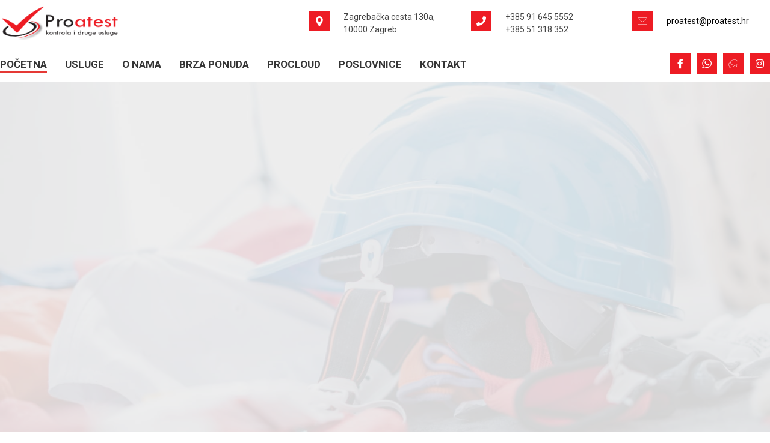

--- FILE ---
content_type: text/html; charset=UTF-8
request_url: https://proatest.hr/
body_size: 18324
content:
<!DOCTYPE html><html lang="en-US"><head><meta http-equiv="Content-Type" content="text/html; charset=UTF-8"/><meta name="viewport" content="width=device-width, initial-scale=1.0, minimum-scale=1.0"/><link media="all" href="https://proatest.hr/wp-content/cache/autoptimize/css/autoptimize_b231b2c7a323a858dde7bfccb0f240f3.css" rel="stylesheet" /><style media="screen and (max-width: 1024px)">.header_1,.header_2,.header_3{width:100%}#layout.layout_1,#layout.layout_2{width:94% !important}#layout.layout_1 .row,#layout.layout_2 .row{width:90% !important}</style><link media="screen and (max-width: 768px)" href="https://proatest.hr/wp-content/cache/autoptimize/css/autoptimize_f19f2f47b5222efb3d03823ba66d47c5.css" rel="stylesheet" /><link media="screen and (max-width: 480px)" href="https://proatest.hr/wp-content/cache/autoptimize/css/autoptimize_68189f479e66c92131d405159127cdb9.css" rel="stylesheet" /><title>Proatest d.o.o. &#8211; kontrola i druge usluge &#8211; Zaštita na radu, zaštita od požara, zaštita okoliša, obrazovanje odraslih i druge usluge</title><meta name='robots' content='max-image-preview:large' /> <script type="text/javascript">pc_lb_classes = [".pc_lb_trig_64"]; pc_ready_lb = [];</script> <link rel='dns-prefetch' href='//fonts.googleapis.com' /><link rel="alternate" type="application/rss+xml" title="Proatest d.o.o. - kontrola i druge usluge &raquo; Feed" href="https://proatest.hr/feed/" /><link rel='stylesheet' id='google-font-roboto-css'  href='https://fonts.googleapis.com/css?family=Roboto%3A300%2C400%2C500%2C700&#038;latin-ext&#038;ver=5.9.12' type='text/css' media='all' /><link rel='stylesheet' id='google-font-adamina-css'  href='https://fonts.googleapis.com/css?family=Adamina%3A300%2C400%2C700&#038;ver=5.9.12' type='text/css' media='all' /> <script type='text/javascript' id='jquery-core-js-extra'>var pc_vars = {"lcslt_search":"search options","lcslt_add_opt":"add options","lcslt_select_opts":"Select options","lcslt_no_match":"no matching options","fluid_form_thresh":"370","ajax_failed_mess":"Error performing the operation","html5_validation":"1","revealable_psw":"","abfa_blocked":"","abfa_error_mess":"Too many attempts, please try again in 30 minutes"};</script> <script type='text/javascript' src='https://proatest.hr/wp-includes/js/jquery/jquery.min.js' id='jquery-core-js'></script> <link rel="https://api.w.org/" href="https://proatest.hr/wp-json/" /><link rel="alternate" type="application/json" href="https://proatest.hr/wp-json/wp/v2/pages/8" /><link rel="EditURI" type="application/rsd+xml" title="RSD" href="https://proatest.hr/xmlrpc.php?rsd" /><link rel="wlwmanifest" type="application/wlwmanifest+xml" href="https://proatest.hr/wp-includes/wlwmanifest.xml" /><meta name="generator" content="WordPress 5.9.12" /><link rel="canonical" href="https://proatest.hr/" /><link rel='shortlink' href='https://proatest.hr/' /><link rel="alternate" type="application/json+oembed" href="https://proatest.hr/wp-json/oembed/1.0/embed?url=https%3A%2F%2Fproatest.hr%2F" /><link rel="alternate" type="text/xml+oembed" href="https://proatest.hr/wp-json/oembed/1.0/embed?url=https%3A%2F%2Fproatest.hr%2F&#038;format=xml" /><meta name="format-detection" content="telephone=no"><meta name="generator" content="Powered by WPBakery Page Builder - drag and drop page builder for WordPress."/><meta name="generator" content="Powered by Slider Revolution 6.5.15 - responsive, Mobile-Friendly Slider Plugin for WordPress with comfortable drag and drop interface." /><link rel="icon" href="https://proatest.hr/wp-content/uploads/2019/04/cropped-proatest-fav-32x32.png" sizes="32x32" /><link rel="icon" href="https://proatest.hr/wp-content/uploads/2019/04/cropped-proatest-fav-192x192.png" sizes="192x192" /><link rel="apple-touch-icon" href="https://proatest.hr/wp-content/uploads/2019/04/cropped-proatest-fav-180x180.png" /><meta name="msapplication-TileImage" content="https://proatest.hr/wp-content/uploads/2019/04/cropped-proatest-fav-270x270.png" /><style id="xtra-inline-css" data-noptimize>.admin-bar .cz_fixed_top_border{top:32px}.admin-bar i.offcanvas-close {top: 32px}.admin-bar .offcanvas_area, .admin-bar .hidden_top_bar{margin-top: 32px}.admin-bar .header_5,.admin-bar .onSticky{top: 32px}@media screen and (max-width:768px) {.admin-bar .header_5,.admin-bar .onSticky,.admin-bar .cz_fixed_top_border,.admin-bar i.offcanvas-close {top: 46px}.admin-bar .onSticky {top: 0}.admin-bar .offcanvas_area,.admin-bar .offcanvas_area,.admin-bar .hidden_top_bar{margin-top:46px;height:calc(100% - 46px);}}

/* Theme color */a:hover, .sf-menu > .cz.current_menu > a, .sf-menu > .cz .cz.current_menu > a,.sf-menu > .current-menu-parent > a,.comment-text .star-rating span,.xtra-404 span {color: #ed1c24} 
form button, .button, #edd-purchase-button, .edd-submit, .edd-submit.button.blue, .edd-submit.button.blue:hover, .edd-submit.button.blue:focus, [type=submit].edd-submit, .sf-menu > .cz > a:before,.sf-menu > .cz > a:before,
.post-password-form input[type="submit"], .wpcf7-submit, .submit_user, 
#commentform #submit, .commentlist li.bypostauthor > .comment-body:after,.commentlist li.comment-author-admin > .comment-body:after, 
 .pagination .current, .pagination > b, .pagination a:hover, .page-numbers .current, .page-numbers a:hover, .pagination .next:hover, 
.pagination .prev:hover, input[type=submit], .sticky:before, .commentlist li.comment-author-admin .fn,
input[type=submit],input[type=button],.cz_header_button,.cz_default_portfolio a,
.cz_readmore, .more-link, a.cz_btn, div.cz_btn  {background-color: #ed1c24}
.cs_load_more_doing, div.wpcf7 .wpcf7-form .ajax-loader {border-right-color: #ed1c24}
input:focus,textarea:focus,select:focus {border-color: #ed1c24 !important}
::selection {background-color: #ed1c24;color: #fff}
::-moz-selection {background-color: #ed1c24;color: #fff}

/* Custom */body.home.blog .page_cover { display: none; } body.home.blog .page_content { margin-top: 40px }

/* Dynamic  */.widget{background-color:rgba(255,255,255,0.01);border-style:solid;border-width:2px;border-color:#ed1c24;border-radius:0px}.widget > h4{font-size:20px;color:#ffffff;font-weight:400;background-color:#ed1c24;padding:15px;margin-top:-30px;margin-right:-30px;margin-left:-30px}.logo > a, .logo > h1, .logo h2{font-size:0px}.header_2{border-style:solid;border-bottom-width:1px;border-color:rgba(0,0,0,0.15)}#menu_header_2 > .cz > a{font-size:16px;color:#ed1c24;font-weight:500;padding:6px 0px;margin:8px 18px 0px}#menu_header_2 > .cz > a:hover,#menu_header_2 > .cz:hover > a,#menu_header_2 > .cz.current_menu > a,#menu_header_2 > .current-menu-parent > a{color:#231f20}#menu_header_2 > .cz > a:before{background-color:#231f20;width:16px;height:2px;border-width:0px;bottom:-5px;left:0px}#menu_header_2 .cz .sub-menu:not(.cz_megamenu_inner_ul),#menu_header_2 .cz_megamenu_inner_ul .cz_megamenu_inner_ul{background-color:#ed1c24;width:260px;margin:1px 12px 1px 20px;border-radius:0px;box-shadow:0px 9px 20px 0px rgba(0,0,0,0.13)}#menu_header_2 .cz .cz a{font-size:14px;color:#cecece;padding-top:15px;padding-bottom:15px}#menu_header_2 .cz .cz a:hover,#menu_header_2 .cz .cz:hover > a,#menu_header_2 .cz .cz.current_menu > a,#menu_header_2 .cz .current_menu > .current_menu{color:#ffffff;background-color:rgba(255,255,255,0.18)}.onSticky{background-color:#ffffff !important}.header_4{border-style:solid;border-width:0 0 1px;border-color:#f4f4f4}#menu_header_4 > .cz > a{color:rgba(0,0,0,0.6)}#menu_header_4 > .cz > a:hover,#menu_header_4 > .cz:hover > a,#menu_header_4 > .cz.current_menu > a,#menu_header_4 > .current-menu-parent > a{color:#ed1c24}#menu_header_4 .cz .cz a{color:#606060}#menu_header_4 .cz .cz a:hover,#menu_header_4 .cz .cz:hover > a,#menu_header_4 .cz .cz.current_menu > a,#menu_header_4 .cz .current_menu > .current_menu{color:#3f51b5}.page_title,.header_onthe_cover .page_title{background-color:#ed1c24;padding-top:10px;padding-bottom:8px;border-style:solid;border-width:0 0 1px;border-color:#f4f4f4}.page_title .section_title{font-size:24px;color:#ffffff;padding-bottom:10px}.page_title a,.page_title i{color:#e8e8e8}.breadcrumbs{margin-top:7px;margin-right:10px}.cz_middle_footer{background-color:#ed1c24;padding-top:35px;padding-bottom:0px}.footer_widget{color:#ffffff;padding:10px 10px 0px}.cz_middle_footer a{font-size:13px;color:#ffffff;line-height: 2}.cz_middle_footer a:hover{color:#c6c6c6}.footer_2{background-color:#231f20}i.backtotop{color:#ffffff;background-color:#ed1c24;border-style:none;border-width:0px;border-radius:0px}i.fixed_contact{color:#ed1c24;margin-right:3px;border-style:none;border-radius:50px 0 0 50px ;box-shadow:0px 0px 10px rgba(0,0,0,0.15)}.footer_widget > h4{font-size:20px;color:#ffffff;font-weight:400;background-color:transparent;background-image:linear-gradient(90deg,rgba(0,0,0,0.22),#ed1c24);padding-top:0px;padding-bottom:0px;padding-left:0px;border-style:none;border-width:0 0 1px;border-radius:2px}.woocommerce ul.products li.product a img{border-style:solid;border-width:3px;border-color:#ed1c24;border-radius:0px}.woocommerce ul.products li.product .woocommerce-loop-category__title, .woocommerce ul.products li.product .woocommerce-loop-product__title, .woocommerce ul.products li.product h3,.woocommerce.woo-template-2 ul.products li.product .woocommerce-loop-category__title, .woocommerce.woo-template-2 ul.products li.product .woocommerce-loop-product__title, .woocommerce.woo-template-2 ul.products li.product h3{color:#ed1c24;margin-top:25px}.woocommerce ul.products li.product .star-rating{display:none}.woocommerce ul.products li.product .button.add_to_cart_button, .woocommerce ul.products li.product .button[class*="product_type_"]{font-size:13px;font-weight:400;background-color:transparent;background-image:linear-gradient(-45deg,#231f20,#ed1c24);border-width:3px;border-color:#ffffff;border-radius:0px;position:absolute;bottom:59px;left:calc(50% - 65px )}.woocommerce span.onsale, .woocommerce ul.products li.product .onsale,.woocommerce.single span.onsale, .woocommerce.single ul.products li.product .onsale{font-size:10px;color:#ffffff;font-weight:400;background-color:#231f20;top:10px;left:10px}.woocommerce ul.products li.product .price{font-size:14px;color:#ed1c24;background-color:rgba(255,255,255,0.01);top:5px;right:5px}.woocommerce div.product .summary p.price, .woocommerce div.product .summary span.price{color:#ed1c24;font-weight:700}.tagcloud a:hover, .cz_post_cat a:hover{color:#ffffff;background-color:#ed1c24}.pagination a, .pagination > b, .pagination span, .page-numbers a, .page-numbers span, .woocommerce nav.woocommerce-pagination ul li a, .woocommerce nav.woocommerce-pagination ul li span{font-size:14px;color:rgba(0,0,0,0.75);margin-right:3px;border-radius:0px}#menu_header_2 .sub-menu .sub-menu:not(.cz_megamenu_inner_ul){margin-top:-15px;margin-left:62px}.cz-cpt-post .cz_readmore, .cz-cpt-post .more-link{color:rgba(255,255,255,0.8);background-color:transparent;background-image:linear-gradient(-45deg,#231f20,#ed1c24);padding:7px 20px 7px 8px;border-radius:0px}.cz-cpt-post .cz_readmore:hover, .cz-cpt-post .more-link:hover{color:#ffffff;background-color:#ed1c24}.woocommerce ul.products li.product .button.add_to_cart_button:hover, .woocommerce ul.products li.product .button[class*="product_type_"]:hover{background-color:transparent;background-image:linear-gradient(45deg,#ed1c24,#231f20)}.cz-cpt-post .cz_default_loop .cz_post_author_avatar img{padding:2px;border-width:1px;border-color:#cccccc;border-radius:0px;box-shadow:none 0px 0px 0px #000;display:none;width:42px}.cz-cpt-post .cz_default_loop .cz_post_author_name{display:none}.cz-cpt-post .cz_default_loop .cz_post_date{font-size:12px;font-style:italic;margin-left:-11px}.cz-cpt-post .cz_default_loop .cz_post_title h3{font-size:28px;color:#ed1c24;font-weight:400}#menu_header_2 .cz .cz a .cz_indicator{color:#ffffff}.cz_default_loop.sticky > div{background-color:rgba(237,28,36,0.04);margin-bottom:40px;border-style:solid;border-width:2px;border-color:#000370;border-radius:10px}.cz-cpt-post .cz_default_loop > div{padding-bottom:40px;margin-bottom:40px;border-style:solid}.cz-cpt-post .cz_default_loop .cz_post_meta{border-width:0px 0px 0px 6px;border-color:#ed1c24;display:inline-block}#comments > h3,.content.cz_related_posts > h4,.cz_author_box h4,.related.products > h2,.upsells.products > h2,.up-sells.products > h2{font-size:22px}.next_prev .previous i,.next_prev .next i{color:#ffffff;background-color:#000000;border-radius:0px}.next_prev .previous:hover i,.next_prev .next:hover i{color:#ffffff;background-color:#ed1c24}.next_prev h4{margin-right:8px;margin-left:8px}h1,h2,h3,h4,h5,h6{color:#000000} .content .xtra-post-title{font-size:32px}.single .content .xtra-post-title{font-size:32px}.header_3{border-style:solid;border-bottom-width:1px;border-color:rgba(0,0,0,0.15)}#menu_header_3 > .cz > a{font-size:17px;color:#353535;font-family:'Roboto';font-weight:600;text-transform:uppercase}#menu_header_3 > .cz > a:before{background-color:#e53935;height:3px;bottom:5px}.elms_row .cz_social a, .fixed_side .cz_social a, #xtra-social-popup [class*="xtra-social-type-"] a{font-size:16px;color:#ffffff;background-color:#ed1c24;padding:1px;margin-left:10px;border-width:1px;border-color:rgba(0,0,0,0.15)}.elms_row .cz_social a:hover, .fixed_side .cz_social a:hover, #xtra-social-popup [class*="xtra-social-type-"] a:hover{color:#ffffff;background-color:#231f20}[class*="cz_tooltip_"] [data-title]:after{font-size:12px;background-color:#ed1c24;border-radius:0px}body h2{font-size:48px;color:#282828}[class*="cz_tooltip_"] [data-title]:after{font-family:'Roboto'}body, body.rtl, .rtl form{font-size:20px;color:#444444;font-family:'Roboto';font-weight:300;line-height:1.5}body h3{font-size:48px;color:#3d3d3d;line-height:1}i.backtotop:hover{background-color:#231f20}#menu_footer_2 > .cz > a{color:rgba(255,255,255,0.7);font-weight:300}#menu_footer_2 > .cz > a:hover,#menu_footer_2 > .cz:hover > a,#menu_footer_2 > .cz.current_menu > a,#menu_footer_2 > .current-menu-parent > a{color:#ffffff}#menu_footer_2 > .cz > a:before{background-color:#ffffff}form button,.comment-form button,a.cz_btn,div.cz_btn,a.cz_btn_half_to_fill:before,a.cz_btn_half_to_fill_v:before,a.cz_btn_half_to_fill:after,a.cz_btn_half_to_fill_v:after,a.cz_btn_unroll_v:before, a.cz_btn_unroll_h:before,a.cz_btn_fill_up:before,a.cz_btn_fill_down:before,a.cz_btn_fill_left:before,a.cz_btn_fill_right:before,.wpcf7-submit,input[type=submit],input[type=button],.button,.cz_header_button,.woocommerce a.button,.woocommerce input.button,.woocommerce #respond input#submit.alt,.woocommerce a.button.alt,.woocommerce button.button.alt,.woocommerce input.button.alt,.woocommerce #respond input#submit, .woocommerce a.button, .woocommerce button.button, .woocommerce input.button, #edd-purchase-button, .edd-submit, [type=submit].edd-submit, .edd-submit.button.blue,.woocommerce #payment #place_order, .woocommerce-page #payment #place_order,.woocommerce button.button:disabled, .woocommerce button.button:disabled[disabled], .woocommerce a.button.wc-forward{border-radius:0px}input,textarea,select,.qty,.woocommerce-input-wrapper .select2-selection--single{border-radius:0px}.cz-cpt-post .cz_default_loop .cz_post_title h3:hover{color:#231f20}.cz-cpt-post .cz_post_image, .cz-cpt-post .cz_post_svg{border-style:solid;border-width:5px;border-color:#ffffff;box-shadow:0px 0px 0px 2px #ed1c24}.cz-cpt-post .cz_default_loop .cz_post_excerpt{margin-top:7px}.cz-cpt-post article .cz_post_icon{font-size:36px;color:#ffffff;background-color:rgba(255,255,255,0.01)}p{font-size:20px;padding-bottom:15px}body h1{font-family:'Roboto'}#menu_header_3 .cz .sub-menu:not(.cz_megamenu_inner_ul),#menu_header_3 .cz_megamenu_inner_ul .cz_megamenu_inner_ul{width:250px;padding-top:0px;padding-bottom:0px;margin-top:0px;margin-bottom:0px}#menu_header_3 .cz .cz a{padding:10px 15px;border-style:solid;border-bottom-width:1px;border-color:#f4f4f4}

/* Responsive */@media screen and (max-width:1240px){#layout{width:100%!important}#layout.layout_1,#layout.layout_2{width:95%!important}.row{width:90% !important;padding:0}blockquote{padding:20px}footer .elms_center,footer .have_center .elms_left, footer .have_center .elms_center, footer .have_center .elms_right{float:none;display:block;text-align:center;margin:0 auto;flex:unset}}@media screen and (max-width:768px){}@media screen and (max-width:480px){}</style><script>function setREVStartSize(e){
			//window.requestAnimationFrame(function() {
				window.RSIW = window.RSIW===undefined ? window.innerWidth : window.RSIW;
				window.RSIH = window.RSIH===undefined ? window.innerHeight : window.RSIH;
				try {
					var pw = document.getElementById(e.c).parentNode.offsetWidth,
						newh;
					pw = pw===0 || isNaN(pw) ? window.RSIW : pw;
					e.tabw = e.tabw===undefined ? 0 : parseInt(e.tabw);
					e.thumbw = e.thumbw===undefined ? 0 : parseInt(e.thumbw);
					e.tabh = e.tabh===undefined ? 0 : parseInt(e.tabh);
					e.thumbh = e.thumbh===undefined ? 0 : parseInt(e.thumbh);
					e.tabhide = e.tabhide===undefined ? 0 : parseInt(e.tabhide);
					e.thumbhide = e.thumbhide===undefined ? 0 : parseInt(e.thumbhide);
					e.mh = e.mh===undefined || e.mh=="" || e.mh==="auto" ? 0 : parseInt(e.mh,0);
					if(e.layout==="fullscreen" || e.l==="fullscreen")
						newh = Math.max(e.mh,window.RSIH);
					else{
						e.gw = Array.isArray(e.gw) ? e.gw : [e.gw];
						for (var i in e.rl) if (e.gw[i]===undefined || e.gw[i]===0) e.gw[i] = e.gw[i-1];
						e.gh = e.el===undefined || e.el==="" || (Array.isArray(e.el) && e.el.length==0)? e.gh : e.el;
						e.gh = Array.isArray(e.gh) ? e.gh : [e.gh];
						for (var i in e.rl) if (e.gh[i]===undefined || e.gh[i]===0) e.gh[i] = e.gh[i-1];
											
						var nl = new Array(e.rl.length),
							ix = 0,
							sl;
						e.tabw = e.tabhide>=pw ? 0 : e.tabw;
						e.thumbw = e.thumbhide>=pw ? 0 : e.thumbw;
						e.tabh = e.tabhide>=pw ? 0 : e.tabh;
						e.thumbh = e.thumbhide>=pw ? 0 : e.thumbh;
						for (var i in e.rl) nl[i] = e.rl[i]<window.RSIW ? 0 : e.rl[i];
						sl = nl[0];
						for (var i in nl) if (sl>nl[i] && nl[i]>0) { sl = nl[i]; ix=i;}
						var m = pw>(e.gw[ix]+e.tabw+e.thumbw) ? 1 : (pw-(e.tabw+e.thumbw)) / (e.gw[ix]);
						newh =  (e.gh[ix] * m) + (e.tabh + e.thumbh);
					}
					var el = document.getElementById(e.c);
					if (el!==null && el) el.style.height = newh+"px";
					el = document.getElementById(e.c+"_wrapper");
					if (el!==null && el) {
						el.style.height = newh+"px";
						el.style.display = "block";
					}
				} catch(e){
					console.log("Failure at Presize of Slider:" + e)
				}
			//});
		  };</script> <noscript><style>.wpb_animate_when_almost_visible { opacity: 1; }</style></noscript></head><body id="intro" class="home page-template-default page page-id-8 wp-embed-responsive cz-cpt-post  xtra-4.4.7 codevz-plus-4.4.7 clr cz-page-8 wpb-js-composer js-comp-ver-6.8.0 vc_responsive pc_unlogged elementor-default elementor-kit-1900"  data-ajax="https://proatest.hr/wp-admin/admin-ajax.php"> <svg xmlns="http://www.w3.org/2000/svg" viewBox="0 0 0 0" width="0" height="0" focusable="false" role="none" style="visibility: hidden; position: absolute; left: -9999px; overflow: hidden;" ><defs><filter id="wp-duotone-dark-grayscale"><feColorMatrix color-interpolation-filters="sRGB" type="matrix" values=" .299 .587 .114 0 0 .299 .587 .114 0 0 .299 .587 .114 0 0 .299 .587 .114 0 0 " /><feComponentTransfer color-interpolation-filters="sRGB" ><feFuncR type="table" tableValues="0 0.49803921568627" /><feFuncG type="table" tableValues="0 0.49803921568627" /><feFuncB type="table" tableValues="0 0.49803921568627" /><feFuncA type="table" tableValues="1 1" /></feComponentTransfer><feComposite in2="SourceGraphic" operator="in" /></filter></defs></svg><svg xmlns="http://www.w3.org/2000/svg" viewBox="0 0 0 0" width="0" height="0" focusable="false" role="none" style="visibility: hidden; position: absolute; left: -9999px; overflow: hidden;" ><defs><filter id="wp-duotone-grayscale"><feColorMatrix color-interpolation-filters="sRGB" type="matrix" values=" .299 .587 .114 0 0 .299 .587 .114 0 0 .299 .587 .114 0 0 .299 .587 .114 0 0 " /><feComponentTransfer color-interpolation-filters="sRGB" ><feFuncR type="table" tableValues="0 1" /><feFuncG type="table" tableValues="0 1" /><feFuncB type="table" tableValues="0 1" /><feFuncA type="table" tableValues="1 1" /></feComponentTransfer><feComposite in2="SourceGraphic" operator="in" /></filter></defs></svg><svg xmlns="http://www.w3.org/2000/svg" viewBox="0 0 0 0" width="0" height="0" focusable="false" role="none" style="visibility: hidden; position: absolute; left: -9999px; overflow: hidden;" ><defs><filter id="wp-duotone-purple-yellow"><feColorMatrix color-interpolation-filters="sRGB" type="matrix" values=" .299 .587 .114 0 0 .299 .587 .114 0 0 .299 .587 .114 0 0 .299 .587 .114 0 0 " /><feComponentTransfer color-interpolation-filters="sRGB" ><feFuncR type="table" tableValues="0.54901960784314 0.98823529411765" /><feFuncG type="table" tableValues="0 1" /><feFuncB type="table" tableValues="0.71764705882353 0.25490196078431" /><feFuncA type="table" tableValues="1 1" /></feComponentTransfer><feComposite in2="SourceGraphic" operator="in" /></filter></defs></svg><svg xmlns="http://www.w3.org/2000/svg" viewBox="0 0 0 0" width="0" height="0" focusable="false" role="none" style="visibility: hidden; position: absolute; left: -9999px; overflow: hidden;" ><defs><filter id="wp-duotone-blue-red"><feColorMatrix color-interpolation-filters="sRGB" type="matrix" values=" .299 .587 .114 0 0 .299 .587 .114 0 0 .299 .587 .114 0 0 .299 .587 .114 0 0 " /><feComponentTransfer color-interpolation-filters="sRGB" ><feFuncR type="table" tableValues="0 1" /><feFuncG type="table" tableValues="0 0.27843137254902" /><feFuncB type="table" tableValues="0.5921568627451 0.27843137254902" /><feFuncA type="table" tableValues="1 1" /></feComponentTransfer><feComposite in2="SourceGraphic" operator="in" /></filter></defs></svg><svg xmlns="http://www.w3.org/2000/svg" viewBox="0 0 0 0" width="0" height="0" focusable="false" role="none" style="visibility: hidden; position: absolute; left: -9999px; overflow: hidden;" ><defs><filter id="wp-duotone-midnight"><feColorMatrix color-interpolation-filters="sRGB" type="matrix" values=" .299 .587 .114 0 0 .299 .587 .114 0 0 .299 .587 .114 0 0 .299 .587 .114 0 0 " /><feComponentTransfer color-interpolation-filters="sRGB" ><feFuncR type="table" tableValues="0 0" /><feFuncG type="table" tableValues="0 0.64705882352941" /><feFuncB type="table" tableValues="0 1" /><feFuncA type="table" tableValues="1 1" /></feComponentTransfer><feComposite in2="SourceGraphic" operator="in" /></filter></defs></svg><svg xmlns="http://www.w3.org/2000/svg" viewBox="0 0 0 0" width="0" height="0" focusable="false" role="none" style="visibility: hidden; position: absolute; left: -9999px; overflow: hidden;" ><defs><filter id="wp-duotone-magenta-yellow"><feColorMatrix color-interpolation-filters="sRGB" type="matrix" values=" .299 .587 .114 0 0 .299 .587 .114 0 0 .299 .587 .114 0 0 .299 .587 .114 0 0 " /><feComponentTransfer color-interpolation-filters="sRGB" ><feFuncR type="table" tableValues="0.78039215686275 1" /><feFuncG type="table" tableValues="0 0.94901960784314" /><feFuncB type="table" tableValues="0.35294117647059 0.47058823529412" /><feFuncA type="table" tableValues="1 1" /></feComponentTransfer><feComposite in2="SourceGraphic" operator="in" /></filter></defs></svg><svg xmlns="http://www.w3.org/2000/svg" viewBox="0 0 0 0" width="0" height="0" focusable="false" role="none" style="visibility: hidden; position: absolute; left: -9999px; overflow: hidden;" ><defs><filter id="wp-duotone-purple-green"><feColorMatrix color-interpolation-filters="sRGB" type="matrix" values=" .299 .587 .114 0 0 .299 .587 .114 0 0 .299 .587 .114 0 0 .299 .587 .114 0 0 " /><feComponentTransfer color-interpolation-filters="sRGB" ><feFuncR type="table" tableValues="0.65098039215686 0.40392156862745" /><feFuncG type="table" tableValues="0 1" /><feFuncB type="table" tableValues="0.44705882352941 0.4" /><feFuncA type="table" tableValues="1 1" /></feComponentTransfer><feComposite in2="SourceGraphic" operator="in" /></filter></defs></svg><svg xmlns="http://www.w3.org/2000/svg" viewBox="0 0 0 0" width="0" height="0" focusable="false" role="none" style="visibility: hidden; position: absolute; left: -9999px; overflow: hidden;" ><defs><filter id="wp-duotone-blue-orange"><feColorMatrix color-interpolation-filters="sRGB" type="matrix" values=" .299 .587 .114 0 0 .299 .587 .114 0 0 .299 .587 .114 0 0 .299 .587 .114 0 0 " /><feComponentTransfer color-interpolation-filters="sRGB" ><feFuncR type="table" tableValues="0.098039215686275 1" /><feFuncG type="table" tableValues="0 0.66274509803922" /><feFuncB type="table" tableValues="0.84705882352941 0.41960784313725" /><feFuncA type="table" tableValues="1 1" /></feComponentTransfer><feComposite in2="SourceGraphic" operator="in" /></filter></defs></svg><div id="layout" class="clr layout_"><div class="inner_layout"><div class="cz_overlay" aria-hidden="true"></div><header class="page_header clr" role="banner"><div class="header_2 cz_menu_fx_unroll_h"><div class="row elms_row"><div class="clr"><div class="elms_left header_2_left"><div class="cz_elm logo_header_2_left_0 inner_logo_header_2_left_0" style="margin-top:10px;margin-bottom:10px;"><div class="logo_is_img logo"><a href="https://proatest.hr/" title="Zaštita na radu, zaštita od požara, zaštita okoliša, obrazovanje odraslih i druge usluge"><img src="data:image/svg+xml,%3Csvg%20xmlns%3D&#39;http%3A%2F%2Fwww.w3.org%2F2000%2Fsvg&#39;%20width=&#39;200&#39;%20height=&#39;56&#39;%20viewBox%3D&#39;0%200%20200%2056&#39;%2F%3E" data-czlz data-src="https://proatest.hr/wp-content/uploads/2019/04/proatest-logo.png" alt="Proatest d.o.o. - kontrola i druge usluge" width="200" height="56" style="width: 200px"></a></div></div></div><div class="elms_right header_2_right"><div class="cz_elm custom_element_header_2_right_1 inner_custom_element_header_2_right_0" style="margin-top:18px;margin-bottom:-17px;"><div data-cz-style=''><div class="vc_row wpb_row vc_row-fluid herder-contact"><div class="wpb_column vc_column_container vc_col-sm-4"><div class="vc_column-inner"><div class="wpb_wrapper"><div class="vc_row wpb_row vc_inner vc_row-fluid"><div class="wpb_column vc_column_container vc_col-sm-3"><div class="vc_column-inner"><div class="wpb_wrapper"><div id="cz_18465" class="cz_18465 cz_social_icons cz_social clr tac"><a class="cz-082-maps-and-flags" target="_blank" rel="noopener noreferrer" title="#" aria-label="#"><i class="fa czico-082-maps-and-flags"></i></a></div></div></div></div><div class="wpb_column vc_column_container vc_col-sm-9"><div class="vc_column-inner"><div class="wpb_wrapper"><div class="wpb_text_column wpb_content_element " ><div class="wpb_wrapper"><p style="font-size: 14px; font-weight: 400;">Zagrebačka cesta 130a, 10000 Zagreb</p></div></div></div></div></div></div></div></div></div><div class="wpb_column vc_column_container vc_col-sm-4"><div class="vc_column-inner"><div class="wpb_wrapper"><div class="vc_row wpb_row vc_inner vc_row-fluid"><div class="wpb_column vc_column_container vc_col-sm-3"><div class="vc_column-inner"><div class="wpb_wrapper"><div id="cz_64296" class="cz_64296 cz_social_icons cz_social clr tac"><a class="cz-phone" target="_blank" rel="noopener noreferrer" title="#" aria-label="#"><i class="fa fa-phone"></i></a></div></div></div></div><div class="wpb_column vc_column_container vc_col-sm-9"><div class="vc_column-inner"><div class="wpb_wrapper"><div class="wpb_text_column wpb_content_element " ><div class="wpb_wrapper"><p style="font-size: 14px; font-weight: 400;">+385 91 645 5552<br /> +385 51 318 352</p></div></div></div></div></div></div></div></div></div><div class="wpb_column vc_column_container vc_col-sm-4"><div class="vc_column-inner"><div class="wpb_wrapper"><div class="vc_row wpb_row vc_inner vc_row-fluid"><div class="wpb_column vc_column_container vc_col-sm-3"><div class="vc_column-inner"><div class="wpb_wrapper"><div id="cz_18597" class="cz_18597 cz_social_icons cz_social clr tac"><a href="mailto:proatest@proatest.hr" class="cz-089-mail-1" target="_blank" rel="noopener noreferrer" title="proatest@proatest.hr" aria-label="proatest@proatest.hr"><i class="fa czico-089-mail-1"></i></a></div></div></div></div><div class="wpb_column vc_column_container vc_col-sm-9"><div class="vc_column-inner"><div class="wpb_wrapper"><div class="wpb_text_column wpb_content_element " ><div class="wpb_wrapper"><p><a style="font-size: 14px; font-weight: 400;" href="mailto:proatest@proatest.hr">proatest@proatest.hr</a></p></div></div></div></div></div></div></div></div></div></div></div></div></div></div></div></div><div class="header_3 cz_menu_fx_left_to_right cz_submenu_fx_movedown"><div class="row elms_row"><div class="clr"><div class="elms_left header_3_left"><div class="cz_elm menu_header_3_left_2 inner_menu_header_3_left_0" style="margin-top:10px;margin-bottom:10px;"><i class="fa fa-bars hide icon_mobile_cz_menu_default cz_mi_14835" style=""><span></span></i><ul id="menu_header_3" class="sf-menu clr cz_menu_default" data-indicator="" data-indicator2=""><li id="menu-header_3-1152" class="menu-item menu-item-type-post_type menu-item-object-page menu-item-home current-menu-item page_item page-item-8 current_page_item cz current_menu current_menu" data-sub-menu=""><a href="https://proatest.hr/" data-title="Početna"><span>Početna</span></a></li><li id="menu-header_3-983" class="menu-item menu-item-type-custom menu-item-object-custom menu-item-has-children cz" data-sub-menu=""><a href="#" data-title="Usluge"><span>Usluge</span></a><ul class="sub-menu"><li id="menu-header_3-1027" class="menu-item menu-item-type-post_type menu-item-object-page cz" data-sub-menu=""><a href="https://proatest.hr/zastita-na-radu/" data-title="Zaštita na radu"><span>Zaštita na radu</span></a></li><li id="menu-header_3-1104" class="menu-item menu-item-type-post_type menu-item-object-page cz" data-sub-menu=""><a href="https://proatest.hr/zastita-od-pozara/" data-title="Zaštita od požara"><span>Zaštita od požara</span></a></li><li id="menu-header_3-1103" class="menu-item menu-item-type-post_type menu-item-object-page cz" data-sub-menu=""><a href="https://proatest.hr/minimalno-tehnicki-uvjeti/" data-title="Minimalno tehnički uvjeti"><span>Minimalno tehnički uvjeti</span></a></li><li id="menu-header_3-1102" class="menu-item menu-item-type-post_type menu-item-object-page cz" data-sub-menu=""><a href="https://proatest.hr/zastita-okolisa/" data-title="Zaštita okoliša"><span>Zaštita okoliša</span></a></li><li id="menu-header_3-1125" class="menu-item menu-item-type-post_type menu-item-object-page cz" data-sub-menu=""><a href="https://proatest.hr/ex-ispitivanja/" data-title="Ex ispitivanja"><span>Ex ispitivanja</span></a></li><li id="menu-header_3-1124" class="menu-item menu-item-type-post_type menu-item-object-page cz" data-sub-menu=""><a href="https://proatest.hr/obrazovanje-odraslih/" data-title="Obrazovanje odraslih"><span>Obrazovanje odraslih</span></a></li><li id="menu-header_3-1135" class="menu-item menu-item-type-post_type menu-item-object-page cz" data-sub-menu=""><a href="https://proatest.hr/vatrogasni-aparati/" data-title="Vatrogasni aparati"><span>Vatrogasni aparati</span></a></li><li id="menu-header_3-1134" class="menu-item menu-item-type-post_type menu-item-object-page cz" data-sub-menu=""><a href="https://proatest.hr/ventilacija-i-klimatizacija/" data-title="Ventilacija i klimatizacija"><span>Ventilacija i klimatizacija</span></a></li><li id="menu-header_3-1143" class="menu-item menu-item-type-post_type menu-item-object-page cz" data-sub-menu=""><a href="https://proatest.hr/buka-i-zvucna-izolacija/" data-title="Buka i zvučna izolacija"><span>Buka i zvučna izolacija</span></a></li></ul></li><li id="menu-header_3-1355" class="menu-item menu-item-type-post_type menu-item-object-page cz" data-sub-menu=""><a href="https://proatest.hr/o-nama/" data-title="O nama"><span>O nama</span></a></li><li id="menu-header_3-1162" class="menu-item menu-item-type-post_type menu-item-object-page cz" data-sub-menu=""><a href="https://proatest.hr/brza-ponuda/" data-title="Brza ponuda"><span>Brza ponuda</span></a></li><li id="menu-header_3-1226" class="menu-item menu-item-type-post_type menu-item-object-page cz" data-sub-menu=""><a href="https://proatest.hr/procloud/" data-title="Procloud"><span>Procloud</span></a></li><li id="menu-header_3-1466" class="menu-item menu-item-type-post_type menu-item-object-page cz" data-sub-menu=""><a href="https://proatest.hr/poslovnice/" data-title="Poslovnice"><span>Poslovnice</span></a></li><li id="menu-header_3-941" class="menu-item menu-item-type-post_type menu-item-object-page cz" data-sub-menu=""><a title="						" href="https://proatest.hr/kontakt/" data-title="Kontakt"><span>Kontakt</span></a></li></ul><i class="fa czico-198-cancel cz_close_popup xtra-close-icon hide" aria-hidden="true"></i></div></div><div class="elms_right header_3_right"><div class="cz_elm social_header_3_right_3 inner_social_header_3_right_0" style="margin-top:10px;margin-bottom:10px;"><div class="cz_social cz_social_fx_0 cz_tooltip cz_tooltip_up"><a class="cz-facebook" href="https://www.facebook.com/proatest.kontrola.hr" data-title="Facebook" aria-label="Facebook" target="_blank" rel="noopener noreferrer nofollow"><i class="fa fa-facebook"></i><span>Facebook</span></a><a class="cz-013-whatsapp-logo" href="+385916455552" data-title="Whatsapp" aria-label="Whatsapp" target="_blank" rel="noopener noreferrer nofollow"><i class="fa czico-013-whatsapp-logo"></i><span>Whatsapp</span></a><a class="cz-011-chat-1" href="+385916455552" data-title="Viber" aria-label="Viber" target="_blank" rel="noopener noreferrer nofollow"><i class="fa czico-011-chat-1"></i><span>Viber</span></a><a class="cz-instagram" href="https://www.instagram.com/proatest.hr/" data-title="Instagram" aria-label="Instagram"><i class="fa fa-instagram"></i><span>Instagram</span></a></div></div></div></div></div></div><div class="header_4"><div class="row elms_row"><div class="clr"><div class="elms_left header_4_left"><div class="cz_elm logo_header_4_left_4 inner_logo_header_4_left_0" style="margin-top:20px;margin-bottom:20px;"><div class="logo_is_img logo"><a href="https://proatest.hr/" title="Zaštita na radu, zaštita od požara, zaštita okoliša, obrazovanje odraslih i druge usluge"><img src="data:image/svg+xml,%3Csvg%20xmlns%3D&#39;http%3A%2F%2Fwww.w3.org%2F2000%2Fsvg&#39;%20width=&#39;130&#39;%20height=&#39;37&#39;%20viewBox%3D&#39;0%200%20130%2037&#39;%2F%3E" data-czlz data-src="https://proatest.hr/wp-content/uploads/2019/04/proatest-logo.png" alt="Proatest d.o.o. - kontrola i druge usluge" width="130" height="37" style="width: 130px"></a></div></div></div><div class="elms_right header_4_right"><div class="cz_elm menu_header_4_right_5 inner_menu_header_4_right_0" style="margin-top:16px;"><i class="fa czico-056-menu-8 icon_offcanvas_menu inview_right cz_mi_39896" style="font-size:18px;color:#ffffff;background-color:#231f20;padding:0px;border-radius:0px;"><span></span></i><i class="fa czico-056-menu-8 hide icon_mobile_offcanvas_menu inview_right cz_mi_39896" style="font-size:18px;color:#ffffff;background-color:#231f20;padding:0px;border-radius:0px;"><span></span></i><ul id="menu_header_4" class="sf-menu clr offcanvas_menu inview_right" data-indicator="" data-indicator2=""><li id="menu-header_4-1152" class="menu-item menu-item-type-post_type menu-item-object-page menu-item-home current-menu-item page_item page-item-8 current_page_item cz current_menu current_menu" data-sub-menu=""><a href="https://proatest.hr/" data-title="Početna"><span>Početna</span></a></li><li id="menu-header_4-983" class="menu-item menu-item-type-custom menu-item-object-custom menu-item-has-children cz" data-sub-menu=""><a href="#" data-title="Usluge"><span>Usluge</span></a><ul class="sub-menu"><li id="menu-header_4-1027" class="menu-item menu-item-type-post_type menu-item-object-page cz" data-sub-menu=""><a href="https://proatest.hr/zastita-na-radu/" data-title="Zaštita na radu"><span>Zaštita na radu</span></a></li><li id="menu-header_4-1104" class="menu-item menu-item-type-post_type menu-item-object-page cz" data-sub-menu=""><a href="https://proatest.hr/zastita-od-pozara/" data-title="Zaštita od požara"><span>Zaštita od požara</span></a></li><li id="menu-header_4-1103" class="menu-item menu-item-type-post_type menu-item-object-page cz" data-sub-menu=""><a href="https://proatest.hr/minimalno-tehnicki-uvjeti/" data-title="Minimalno tehnički uvjeti"><span>Minimalno tehnički uvjeti</span></a></li><li id="menu-header_4-1102" class="menu-item menu-item-type-post_type menu-item-object-page cz" data-sub-menu=""><a href="https://proatest.hr/zastita-okolisa/" data-title="Zaštita okoliša"><span>Zaštita okoliša</span></a></li><li id="menu-header_4-1125" class="menu-item menu-item-type-post_type menu-item-object-page cz" data-sub-menu=""><a href="https://proatest.hr/ex-ispitivanja/" data-title="Ex ispitivanja"><span>Ex ispitivanja</span></a></li><li id="menu-header_4-1124" class="menu-item menu-item-type-post_type menu-item-object-page cz" data-sub-menu=""><a href="https://proatest.hr/obrazovanje-odraslih/" data-title="Obrazovanje odraslih"><span>Obrazovanje odraslih</span></a></li><li id="menu-header_4-1135" class="menu-item menu-item-type-post_type menu-item-object-page cz" data-sub-menu=""><a href="https://proatest.hr/vatrogasni-aparati/" data-title="Vatrogasni aparati"><span>Vatrogasni aparati</span></a></li><li id="menu-header_4-1134" class="menu-item menu-item-type-post_type menu-item-object-page cz" data-sub-menu=""><a href="https://proatest.hr/ventilacija-i-klimatizacija/" data-title="Ventilacija i klimatizacija"><span>Ventilacija i klimatizacija</span></a></li><li id="menu-header_4-1143" class="menu-item menu-item-type-post_type menu-item-object-page cz" data-sub-menu=""><a href="https://proatest.hr/buka-i-zvucna-izolacija/" data-title="Buka i zvučna izolacija"><span>Buka i zvučna izolacija</span></a></li></ul></li><li id="menu-header_4-1355" class="menu-item menu-item-type-post_type menu-item-object-page cz" data-sub-menu=""><a href="https://proatest.hr/o-nama/" data-title="O nama"><span>O nama</span></a></li><li id="menu-header_4-1162" class="menu-item menu-item-type-post_type menu-item-object-page cz" data-sub-menu=""><a href="https://proatest.hr/brza-ponuda/" data-title="Brza ponuda"><span>Brza ponuda</span></a></li><li id="menu-header_4-1226" class="menu-item menu-item-type-post_type menu-item-object-page cz" data-sub-menu=""><a href="https://proatest.hr/procloud/" data-title="Procloud"><span>Procloud</span></a></li><li id="menu-header_4-1466" class="menu-item menu-item-type-post_type menu-item-object-page cz" data-sub-menu=""><a href="https://proatest.hr/poslovnice/" data-title="Poslovnice"><span>Poslovnice</span></a></li><li id="menu-header_4-941" class="menu-item menu-item-type-post_type menu-item-object-page cz" data-sub-menu=""><a title="						" href="https://proatest.hr/kontakt/" data-title="Kontakt"><span>Kontakt</span></a></li></ul><i class="fa czico-198-cancel cz_close_popup xtra-close-icon hide" aria-hidden="true"></i></div></div></div></div></div></header><div class="page_cover xtra-cover-type-rev"><p class="rs-p-wp-fix"></p> <rs-module-wrap id="rev_slider_1_1_wrapper" data-source="gallery" style="visibility:hidden;background:transparent;padding:0;margin:0px auto;margin-top:0;margin-bottom:0;"> <rs-module id="rev_slider_1_1" style="" data-version="6.5.15"> <rs-slides> <rs-slide style="position: absolute;" data-key="rs-1" data-title="Slide" data-thumb="//proatest.hr/wp-content/uploads/2022/02/index-1-100x50.jpg" data-in="o:0;" data-out="a:false;"> <img src="//proatest.hr/wp-content/plugins/revslider/public/assets/assets/dummy.png" alt="" title="index-1" width="1920" height="1281" class="rev-slidebg tp-rs-img rs-lazyload" data-lazyload="//proatest.hr/wp-content/uploads/2022/02/index-1.jpg" data-no-retina> <rs-layer
 id="slider-1-slide-1-layer-2" 
 data-type="text"
 data-rsp_ch="on"
 data-xy="x:c;y:m;yo:-34px,-34px,-34px,-100px;"
 data-text="s:84,84,84,42;l:109,109,109,22;fw:500,500,500,700;a:inherit;"
 data-frame_0="y:50px;"
 data-frame_1="st:140;sp:1500;sR:140;"
 data-frame_999="o:0;st:w;sR:7360;"
 style="z-index:5;font-family:'Roboto';"
 >Zaštita na radu </rs-layer><a
 id="slider-1-slide-1-layer-7" 
 class="rs-layer rev-btn"
 href="https://proatest.hr/brza-ponuda/" target="_self"
 data-type="button"
 data-color="rgba(255, 255, 255, 1)"
 data-xy="x:c;y:m;yo:88px,88px,88px,0;"
 data-text="s:16,16,16,14;l:14;fw:400,400,400,500;a:inherit;"
 data-vbility="t,t,f,f"
 data-rsp_bd="off"
 data-padding="t:19,19,19,14;r:35,35,35,25;b:19,19,19,14;l:35,35,35,25;"
 data-border="bos:solid;boc:#ed1c24;bow:2px,2px,2px,2px;"
 data-frame_0="y:50px;"
 data-frame_1="st:1010;sp:1500;sR:1010;"
 data-frame_999="o:0;st:w;sR:6490;"
 data-frame_hover="bgc:transparent;boc:#ed1c24;bor:0px,0px,0px,0px;bos:solid;bow:2px,2px,2px,2px;oX:50;oY:50;sp:0;e:none;"
 style="z-index:6;background-color:#ed1c24;font-family:'Roboto';cursor:pointer;outline:none;box-shadow:none;box-sizing:border-box;-moz-box-sizing:border-box;-webkit-box-sizing:border-box;"
 >Zatraži ponudu </a> </rs-slide> <rs-slide style="position: absolute;" data-key="rs-2" data-title="Zaštita od požara" data-thumb="//proatest.hr/wp-content/uploads/2022/02/zastita-od-pozara-homepahe-100x50.jpg" data-in="o:0;" data-out="a:false;"> <img src="//proatest.hr/wp-content/plugins/revslider/public/assets/assets/dummy.png" alt="" title="zastita-od-pozara-homepahe" width="1920" height="700" class="rev-slidebg tp-rs-img rs-lazyload" data-lazyload="//proatest.hr/wp-content/uploads/2022/02/zastita-od-pozara-homepahe.jpg" data-no-retina> <rs-layer
 id="slider-1-slide-2-layer-2" 
 data-type="text"
 data-rsp_ch="on"
 data-xy="x:c;y:m;yo:-34px,-34px,-34px,-100px;"
 data-text="s:84,84,84,42;l:109,109,109,22;fw:500,500,500,700;a:inherit;"
 data-frame_0="y:50px;"
 data-frame_1="st:140;sp:1500;sR:140;"
 data-frame_999="o:0;st:w;sR:7360;"
 style="z-index:5;font-family:'Roboto';"
 >Zaštita od požara </rs-layer><a
 id="slider-1-slide-2-layer-7" 
 class="rs-layer rev-btn"
 href="https://proatest.hr/brza-ponuda/" target="_self"
 data-type="button"
 data-color="rgba(255, 255, 255, 1)"
 data-xy="x:c;y:m;yo:88px,88px,88px,0;"
 data-text="s:16,16,16,14;l:14;fw:400,400,400,500;a:inherit;"
 data-vbility="t,t,f,f"
 data-rsp_bd="off"
 data-padding="t:19,19,19,14;r:35,35,35,25;b:19,19,19,14;l:35,35,35,25;"
 data-border="bos:solid;boc:#ed1c24;bow:2px,2px,2px,2px;"
 data-frame_0="y:50px;"
 data-frame_1="st:1010;sp:1500;sR:1010;"
 data-frame_999="o:0;st:w;sR:6490;"
 data-frame_hover="bgc:transparent;boc:#ed1c24;bor:0px,0px,0px,0px;bos:solid;bow:2px,2px,2px,2px;oX:50;oY:50;sp:0;e:none;"
 style="z-index:6;background-color:#ed1c24;font-family:'Roboto';cursor:pointer;outline:none;box-shadow:none;box-sizing:border-box;-moz-box-sizing:border-box;-webkit-box-sizing:border-box;"
 >Zatraži ponudu </a> </rs-slide> <rs-slide style="position: absolute;" data-key="rs-3" data-title="Zaštita od požara" data-thumb="//proatest.hr/wp-content/uploads/2019/03/minimalni-tehnicki-uvjeti-homepage-100x50.jpg" data-anim="ms:600;" data-in="o:0;" data-out="a:false;"> <img src="//proatest.hr/wp-content/plugins/revslider/public/assets/assets/dummy.png" alt="" title="Naslovnica" class="rev-slidebg tp-rs-img rs-lazyload" data-lazyload="//proatest.hr/wp-content/uploads/2019/03/minimalni-tehnicki-uvjeti-homepage.jpg" data-no-retina> <rs-layer
 id="slider-1-slide-3-layer-2" 
 data-type="text"
 data-rsp_ch="on"
 data-xy="x:c;y:m;yo:-34px,-34px,-34px,-100px;"
 data-text="s:84,84,84,38;l:109,109,109,22;fw:500,500,500,700;a:inherit;"
 data-frame_0="y:50px;tp:600;"
 data-frame_1="tp:600;st:140;sp:1500;sR:140;"
 data-frame_999="o:0;tp:600;st:w;sR:7360;"
 style="z-index:5;font-family:'Roboto';"
 >Minimalno tehnički uvjeti </rs-layer><a
 id="slider-1-slide-3-layer-7" 
 class="rs-layer rev-btn"
 href="https://proatest.hr/brza-ponuda/" target="_self"
 data-type="button"
 data-color="rgba(255, 255, 255, 1)"
 data-xy="x:c;y:m;yo:88px,88px,88px,0;"
 data-text="s:16,16,16,14;l:14;fw:400,400,400,500;a:inherit;"
 data-vbility="t,t,f,f"
 data-rsp_bd="off"
 data-padding="t:19,19,19,14;r:35,35,35,25;b:19,19,19,14;l:35,35,35,25;"
 data-border="bos:solid;boc:#ed1c24;bow:2px,2px,2px,2px;"
 data-frame_0="y:50px;tp:600;"
 data-frame_1="tp:600;st:1010;sp:1500;sR:1010;"
 data-frame_999="o:0;tp:600;st:w;sR:6490;"
 data-frame_hover="bgc:transparent;boc:#ed1c24;bor:0px,0px,0px,0px;bos:solid;bow:2px,2px,2px,2px;oX:50;oY:50;sp:0;e:none;"
 style="z-index:6;background-color:#ed1c24;font-family:'Roboto';cursor:pointer;outline:none;box-shadow:none;box-sizing:border-box;-moz-box-sizing:border-box;-webkit-box-sizing:border-box;"
 >Zatraži ponudu </a> </rs-slide> <rs-slide style="position: absolute;" data-key="rs-4" data-title="Zaštita okoliša" data-thumb="//proatest.hr/wp-content/uploads/2022/02/zastita-okolisa-homepage-100x50.jpg" data-in="o:0;" data-out="a:false;"> <img src="//proatest.hr/wp-content/plugins/revslider/public/assets/assets/dummy.png" alt="" title="zastita-okolisa-homepage" width="1920" height="700" class="rev-slidebg tp-rs-img rs-lazyload" data-lazyload="//proatest.hr/wp-content/uploads/2022/02/zastita-okolisa-homepage.jpg" data-no-retina> <rs-layer
 id="slider-1-slide-4-layer-2" 
 data-type="text"
 data-rsp_ch="on"
 data-xy="x:c;y:m;yo:-34px,-34px,-34px,-100px;"
 data-text="s:84,84,84,42;l:109,109,109,22;fw:500,500,500,700;a:inherit;"
 data-frame_0="y:50px;"
 data-frame_1="st:140;sp:1500;sR:140;"
 data-frame_999="o:0;st:w;sR:7360;"
 style="z-index:5;font-family:'Roboto';"
 >Zaštita okoliša </rs-layer><a
 id="slider-1-slide-4-layer-7" 
 class="rs-layer rev-btn"
 href="https://proatest.hr/brza-ponuda/" target="_self"
 data-type="button"
 data-color="rgba(255, 255, 255, 1)"
 data-xy="x:c;y:m;yo:88px,88px,88px,0;"
 data-text="s:16,16,16,14;l:14;fw:400,400,400,500;a:inherit;"
 data-vbility="t,t,f,f"
 data-rsp_bd="off"
 data-padding="t:19,19,19,14;r:35,35,35,25;b:19,19,19,14;l:35,35,35,25;"
 data-border="bos:solid;boc:#ed1c24;bow:2px,2px,2px,2px;"
 data-frame_0="y:50px;"
 data-frame_1="st:1010;sp:1500;sR:1010;"
 data-frame_999="o:0;st:w;sR:6490;"
 data-frame_hover="bgc:transparent;boc:#ed1c24;bor:0px,0px,0px,0px;bos:solid;bow:2px,2px,2px,2px;oX:50;oY:50;sp:0;e:none;"
 style="z-index:6;background-color:#ed1c24;font-family:'Roboto';cursor:pointer;outline:none;box-shadow:none;box-sizing:border-box;-moz-box-sizing:border-box;-webkit-box-sizing:border-box;"
 >Zatraži ponudu </a> </rs-slide> </rs-slides> </rs-module> <script>setREVStartSize({c: 'rev_slider_1_1',rl:[1240,1240,1240,480],el:[650,650,650,720],gw:[1240,1240,1240,480],gh:[650,650,650,720],type:'standard',justify:'',layout:'fullwidth',mh:"0"});if (window.RS_MODULES!==undefined && window.RS_MODULES.modules!==undefined && window.RS_MODULES.modules["revslider11"]!==undefined) {window.RS_MODULES.modules["revslider11"].once = false;window.revapi1 = undefined;if (window.RS_MODULES.checkMinimal!==undefined) window.RS_MODULES.checkMinimal()}</script> </rs-module-wrap></div><div id="page_content" class="page_content mt0 mb0" role="main"><div class="row clr"><section class="s12 clr"><div class="cz_is_blank clr"><div class="cz_post_content clr"><div data-vc-full-width="true" data-vc-full-width-init="false" data-vc-stretch-content="true" class="vc_row wpb_row vc_row-fluid custom-text vc_row-no-padding"><div class="wpb_column vc_column_container vc_col-sm-12"><div class="vc_column-inner"><div class="wpb_wrapper"><div class="cz_gap clr  hide_on_tablet hide_on_mobile" style="height: 10px"></div><div class="cz_gap show_on_tablet clr  show_only_tablet" style="height: 10px"></div><div class="cz_gap show_on_mobile clr" style="height: 10px"></div></div></div></div><div class="home-box wpb_column vc_column_container vc_col-sm-12"><div class="vc_column-inner"><div class="wpb_wrapper"><div id="cz_37348" class="cz_37348 slick arrows_mlr dots_bc" data-slick='{"selector":"","slidesToShow":6,"slidesToScroll":1,"rows":1,"fade":false,"vertical":false,"verticalSwiping":false,"infinite":true,"speed":1000,"swipeToSlide":true,"centerMode":false,"centerPadding":"","variableWidth":false,"autoplay":false,"autoplaySpeed":4000,"dots":true,"counts":false,"adaptiveHeight":false,"responsive":[{"breakpoint":769,"settings":{"slidesToShow":2,"slidesToScroll":1,"touchMove":true}},{"breakpoint":481,"settings":{"slidesToShow":1,"slidesToScroll":1,"touchMove":true}}]}' data-slick-prev="fa fa-chevron-left" data-slick-next="fa fa-chevron-right"><div id="cz_67420" class="cz_67420 cz_banner clr"><figure class="effect-style1"> <img width="400" height="400" src="data:image/svg+xml,%3Csvg%20xmlns%3D&#39;http%3A%2F%2Fwww.w3.org%2F2000%2Fsvg&#39;%20width=&#39;400&#39;%20height=&#39;400&#39;%20viewBox%3D&#39;0%200%20400%20400&#39;%2F%3E" data-czlz data-src="https://proatest.hr/wp-content/uploads/2019/05/zaštita-na-radu-slide-1.jpg" class="attachment-full" alt="" title="zaštita-na-radu-slide" data-srcset="https://proatest.hr/wp-content/uploads/2019/05/zaštita-na-radu-slide-1.jpg 400w, https://proatest.hr/wp-content/uploads/2019/05/zaštita-na-radu-slide-1-150x150.jpg 150w, https://proatest.hr/wp-content/uploads/2019/05/zaštita-na-radu-slide-1-300x300.jpg 300w" data-sizes="(max-width: 400px) 100vw, 400px" /><figcaption><div><h4>Zaštita na radu</h4></div><a href="https://proatest.hr/zastita-na-radu/" title="Zaštita na radu"> </a></figcaption></figure></div><div id="cz_66582" class="cz_66582 cz_banner clr"><figure class="effect-style1"> <img width="400" height="400" src="data:image/svg+xml,%3Csvg%20xmlns%3D&#39;http%3A%2F%2Fwww.w3.org%2F2000%2Fsvg&#39;%20width=&#39;400&#39;%20height=&#39;400&#39;%20viewBox%3D&#39;0%200%20400%20400&#39;%2F%3E" data-czlz data-src="https://proatest.hr/wp-content/uploads/2019/05/zaštita-od-pozara-slide.jpg" class="attachment-full" alt="" title="zaštita-od-pozara-slide" data-srcset="https://proatest.hr/wp-content/uploads/2019/05/zaštita-od-pozara-slide.jpg 400w, https://proatest.hr/wp-content/uploads/2019/05/zaštita-od-pozara-slide-150x150.jpg 150w, https://proatest.hr/wp-content/uploads/2019/05/zaštita-od-pozara-slide-300x300.jpg 300w" data-sizes="(max-width: 400px) 100vw, 400px" /><figcaption><div><h4>Zaštita od požara</h4></div><a href="https://proatest.hr/zastita-od-pozara/" title="Zaštita od požara"> </a></figcaption></figure></div><div id="cz_52437" class="cz_52437 cz_banner clr"><figure class="effect-style1"> <img width="400" height="400" src="data:image/svg+xml,%3Csvg%20xmlns%3D&#39;http%3A%2F%2Fwww.w3.org%2F2000%2Fsvg&#39;%20width=&#39;400&#39;%20height=&#39;400&#39;%20viewBox%3D&#39;0%200%20400%20400&#39;%2F%3E" data-czlz data-src="https://proatest.hr/wp-content/uploads/2019/05/minimalni-tehnicki-uvijeti-slide.jpg" class="attachment-full" alt="" title="minimalni-tehnicki-uvijeti-slide" data-srcset="https://proatest.hr/wp-content/uploads/2019/05/minimalni-tehnicki-uvijeti-slide.jpg 400w, https://proatest.hr/wp-content/uploads/2019/05/minimalni-tehnicki-uvijeti-slide-150x150.jpg 150w, https://proatest.hr/wp-content/uploads/2019/05/minimalni-tehnicki-uvijeti-slide-300x300.jpg 300w" data-sizes="(max-width: 400px) 100vw, 400px" /><figcaption><div><h4>Minimalno tehnički uvjeti</h4></div><a href="https://proatest.hr/minimalno-tehnicki-uvjeti/" title="Minimalno tehnički uvjeti"> </a></figcaption></figure></div><div id="cz_108780" class="cz_108780 cz_banner clr"><figure class="effect-style1"> <img width="400" height="400" src="data:image/svg+xml,%3Csvg%20xmlns%3D&#39;http%3A%2F%2Fwww.w3.org%2F2000%2Fsvg&#39;%20width=&#39;400&#39;%20height=&#39;400&#39;%20viewBox%3D&#39;0%200%20400%20400&#39;%2F%3E" data-czlz data-src="https://proatest.hr/wp-content/uploads/2019/05/zastita-okolisa-slide.jpg" class="attachment-full" alt="" title="zastita-okolisa-slide" data-srcset="https://proatest.hr/wp-content/uploads/2019/05/zastita-okolisa-slide.jpg 400w, https://proatest.hr/wp-content/uploads/2019/05/zastita-okolisa-slide-150x150.jpg 150w, https://proatest.hr/wp-content/uploads/2019/05/zastita-okolisa-slide-300x300.jpg 300w" data-sizes="(max-width: 400px) 100vw, 400px" /><figcaption><div><h4>Zaštita okoliša</h4></div><a href="https://proatest.hr/zastita-okolisa/" title="Zaštita okoliša"> </a></figcaption></figure></div><div id="cz_58087" class="cz_58087 cz_banner clr"><figure class="effect-style1"> <img width="400" height="400" src="data:image/svg+xml,%3Csvg%20xmlns%3D&#39;http%3A%2F%2Fwww.w3.org%2F2000%2Fsvg&#39;%20width=&#39;400&#39;%20height=&#39;400&#39;%20viewBox%3D&#39;0%200%20400%20400&#39;%2F%3E" data-czlz data-src="https://proatest.hr/wp-content/uploads/2019/05/ex-ispitivanja-slide.jpg" class="attachment-full" alt="" title="ex-ispitivanja-slide" data-srcset="https://proatest.hr/wp-content/uploads/2019/05/ex-ispitivanja-slide.jpg 400w, https://proatest.hr/wp-content/uploads/2019/05/ex-ispitivanja-slide-150x150.jpg 150w, https://proatest.hr/wp-content/uploads/2019/05/ex-ispitivanja-slide-300x300.jpg 300w" data-sizes="(max-width: 400px) 100vw, 400px" /><figcaption><div><h4>Ex ispitivanja</h4></div><a href="https://proatest.hr/ex-ispitivanja/" title="Ex ispitivanja"> </a></figcaption></figure></div><div id="cz_50228" class="cz_50228 cz_banner clr"><figure class="effect-style1"> <img width="400" height="400" src="data:image/svg+xml,%3Csvg%20xmlns%3D&#39;http%3A%2F%2Fwww.w3.org%2F2000%2Fsvg&#39;%20width=&#39;400&#39;%20height=&#39;400&#39;%20viewBox%3D&#39;0%200%20400%20400&#39;%2F%3E" data-czlz data-src="https://proatest.hr/wp-content/uploads/2019/05/obrazovanje-odraslih-slide.jpg" class="attachment-full" alt="" title="obrazovanje-odraslih-slide" data-srcset="https://proatest.hr/wp-content/uploads/2019/05/obrazovanje-odraslih-slide.jpg 400w, https://proatest.hr/wp-content/uploads/2019/05/obrazovanje-odraslih-slide-150x150.jpg 150w, https://proatest.hr/wp-content/uploads/2019/05/obrazovanje-odraslih-slide-300x300.jpg 300w" data-sizes="(max-width: 400px) 100vw, 400px" /><figcaption><div><h4>Obrazovanje odraslih</h4></div><a href="https://proatest.hr/obrazovanje-odraslih/" title="Obrazovanje odraslih"> </a></figcaption></figure></div><div id="cz_28204" class="cz_28204 cz_banner clr"><figure class="effect-style1"> <img width="400" height="400" src="data:image/svg+xml,%3Csvg%20xmlns%3D&#39;http%3A%2F%2Fwww.w3.org%2F2000%2Fsvg&#39;%20width=&#39;400&#39;%20height=&#39;400&#39;%20viewBox%3D&#39;0%200%20400%20400&#39;%2F%3E" data-czlz data-src="https://proatest.hr/wp-content/uploads/2019/05/Vatrogasni-aparati-slide.jpg" class="attachment-full" alt="" title="Vatrogasni-aparati-slide" data-srcset="https://proatest.hr/wp-content/uploads/2019/05/Vatrogasni-aparati-slide.jpg 400w, https://proatest.hr/wp-content/uploads/2019/05/Vatrogasni-aparati-slide-150x150.jpg 150w, https://proatest.hr/wp-content/uploads/2019/05/Vatrogasni-aparati-slide-300x300.jpg 300w" data-sizes="(max-width: 400px) 100vw, 400px" /><figcaption><div><h4>Vatrogasni aparati</h4></div><a href="https://proatest.hr/vatrogasni-aparati/" title="Vatrogasni aparati"> </a></figcaption></figure></div><div id="cz_59836" class="cz_59836 cz_banner clr"><figure class="effect-style1"> <img width="400" height="400" src="data:image/svg+xml,%3Csvg%20xmlns%3D&#39;http%3A%2F%2Fwww.w3.org%2F2000%2Fsvg&#39;%20width=&#39;400&#39;%20height=&#39;400&#39;%20viewBox%3D&#39;0%200%20400%20400&#39;%2F%3E" data-czlz data-src="https://proatest.hr/wp-content/uploads/2019/05/ventilacija-i-klimatizacija-slide.jpg" class="attachment-full" alt="" title="ventilacija-i-klimatizacija-slide" data-srcset="https://proatest.hr/wp-content/uploads/2019/05/ventilacija-i-klimatizacija-slide.jpg 400w, https://proatest.hr/wp-content/uploads/2019/05/ventilacija-i-klimatizacija-slide-150x150.jpg 150w, https://proatest.hr/wp-content/uploads/2019/05/ventilacija-i-klimatizacija-slide-300x300.jpg 300w" data-sizes="(max-width: 400px) 100vw, 400px" /><figcaption><div><h4>Ventilacija i klimatizacija</h4></div><a href="https://proatest.hr/ventilacija-i-klimatizacija/" title="Ventilacija i klimatizacija"> </a></figcaption></figure></div><div id="cz_108606" class="cz_108606 cz_banner clr"><figure class="effect-style1"> <img width="400" height="400" src="data:image/svg+xml,%3Csvg%20xmlns%3D&#39;http%3A%2F%2Fwww.w3.org%2F2000%2Fsvg&#39;%20width=&#39;400&#39;%20height=&#39;400&#39;%20viewBox%3D&#39;0%200%20400%20400&#39;%2F%3E" data-czlz data-src="https://proatest.hr/wp-content/uploads/2019/05/buka-i-zvucna-izolacija-slide.jpg" class="attachment-full" alt="" title="buka-i-zvucna-izolacija-slide" data-srcset="https://proatest.hr/wp-content/uploads/2019/05/buka-i-zvucna-izolacija-slide.jpg 400w, https://proatest.hr/wp-content/uploads/2019/05/buka-i-zvucna-izolacija-slide-150x150.jpg 150w, https://proatest.hr/wp-content/uploads/2019/05/buka-i-zvucna-izolacija-slide-300x300.jpg 300w" data-sizes="(max-width: 400px) 100vw, 400px" /><figcaption><div><h4>Buka i zvučna izolacija</h4></div><a href="https://proatest.hr/buka-i-zvucna-izolacija/" title="Buka i zvučna izolacija"> </a></figcaption></figure></div></div><div></div></div></div></div><div class="wpb_column vc_column_container vc_col-sm-12"><div class="vc_column-inner"><div class="wpb_wrapper"><div class="cz_gap clr  hide_on_tablet hide_on_mobile" style="height: 7px"></div><div class="cz_gap show_on_tablet clr  show_only_tablet" style="height: 7px"></div><div class="cz_gap show_on_mobile clr" style="height: 7px"></div></div></div></div></div><div class="vc_row-full-width vc_clearfix"></div><div data-vc-full-width="true" data-vc-full-width-init="false" class="vc_row wpb_row vc_row-fluid vc_custom_1553495038829 vc_row-has-fill"><div class="wpb_column vc_column_container vc_col-sm-12"><div class="vc_column-inner"><div class="wpb_wrapper"><div class="cz_gap clr  hide_on_tablet hide_on_mobile" style="height: 55px"></div><div class="cz_gap show_on_tablet clr  show_only_tablet" style="height: 55px"></div><div class="cz_gap show_on_mobile clr" style="height: 35px"></div><div id="cz_59403" class="cz_59403 cz_title clr cz_title_pos_inline tac"><div class="cz_title_content"><div class="cz_wpe_content"><h2 style="text-align: center;">Proatest u brojevima</h2></div></div></div><div class="cz_gap clr  hide_on_tablet hide_on_mobile" style="height: 35px"></div><div class="cz_gap show_on_tablet clr  show_only_tablet" style="height: 35px"></div><div class="cz_gap show_on_mobile clr" style="height: 35px"></div><div class="vc_row wpb_row vc_inner vc_row-fluid"><div class="wpb_column vc_column_container vc_col-sm-4"><div class="vc_column-inner"><div class="wpb_wrapper"><div id="cz_66607" data-disable-comma="" data-duration="3000" data-delay="0000" class="cz_66607 cz_counter clr tac cz_2rows"><div class=""><span class="cz_counter_num_wrap"><span class="cz_counter_num">15</span><i>+</i></span><span class="cz_counter_after">GODINE RADA NAŠEG STRUČNOG TIMA</span></div></div></div></div></div><div class="wpb_column vc_column_container vc_col-sm-4"><div class="vc_column-inner"><div class="wpb_wrapper"><div id="cz_22310" data-disable-comma="" data-duration="3000" data-delay="0000" class="cz_22310 cz_counter clr tac cz_2rows"><div class=""><span class="cz_counter_num_wrap"><span class="cz_counter_num">5</span></span><span class="cz_counter_after">POSLOVNICA</span></div></div></div></div></div><div class="wpb_column vc_column_container vc_col-sm-4"><div class="vc_column-inner"><div class="wpb_wrapper"><div id="cz_104671" data-disable-comma="" data-duration="3000" data-delay="0000" class="cz_104671 cz_counter clr tac cz_2rows"><div class=""><span class="cz_counter_num_wrap"><span class="cz_counter_num">500</span><i>+</i></span><span class="cz_counter_after">ZADOVOLJNIH KLIJENATA</span></div></div></div></div></div></div><div class="cz_gap clr  hide_on_tablet hide_on_mobile" style="height: 95px"></div><div class="cz_gap show_on_tablet clr  show_only_tablet" style="height: 55px"></div><div class="cz_gap show_on_mobile clr" style="height: 35px"></div></div></div></div></div><div class="vc_row-full-width vc_clearfix"></div><div data-vc-full-width="true" data-vc-full-width-init="false" data-vc-stretch-content="true" class="vc_row wpb_row vc_row-fluid"><div class="wpb_column vc_column_container vc_col-sm-12"><div class="vc_column-inner"><div class="wpb_wrapper"><div class="cz_gap clr  hide_on_tablet hide_on_mobile" style="height: 55px"></div><div class="cz_gap show_on_tablet clr  show_only_tablet" style="height: 55px"></div><div class="cz_gap show_on_mobile clr" style="height: 35px"></div><div id="cz_17850" class="cz_17850 cz_title clr cz_title_pos_inline tac"><div class="cz_title_content"><div class="cz_wpe_content"><h2 style="text-align: center;">Klijenti</h2></div></div></div><div class="cz_gap clr  hide_on_tablet hide_on_mobile" style="height: 35px"></div><div class="cz_gap show_on_tablet clr  show_only_tablet" style="height: 35px"></div><div class="cz_gap show_on_mobile clr" style="height: 15px"></div><div id="cz_79002" class="cz_79002 slick arrows_mlr no_dots" data-slick='{"selector":"","slidesToShow":11,"slidesToScroll":1,"rows":1,"fade":false,"vertical":false,"verticalSwiping":false,"infinite":true,"speed":1000,"swipeToSlide":true,"centerMode":false,"centerPadding":"","variableWidth":true,"autoplay":true,"autoplaySpeed":2000,"dots":true,"counts":false,"adaptiveHeight":false,"responsive":[{"breakpoint":769,"settings":{"slidesToShow":2,"slidesToScroll":1,"touchMove":true}},{"breakpoint":481,"settings":{"slidesToShow":1,"slidesToScroll":1,"touchMove":true}}]}' data-slick-prev="fa fa-chevron-left" data-slick-next="fa fa-chevron-right"><div id="cz_47053" class="cz_grid_p cz_47053"><div class="cz_grid cz_grid_1 clr cz_grid_c5 cz_grid_1_no_hover cz_grid_1_mid tac cz_grid_disable_links"><div class="cz_grid_item cz_grid_first"></div><div class="cz_grid_item "><div><a class="cz_grid_link " href="https://proatest.hr/wp-content/uploads/2019/11/CIOS-1-grupa-logo.jpg" data-xtra-lightbox data-xtra-lightbox><img width="152" height="75" src="data:image/svg+xml,%3Csvg%20xmlns%3D&#39;http%3A%2F%2Fwww.w3.org%2F2000%2Fsvg&#39;%20width=&#39;152&#39;%20height=&#39;75&#39;%20viewBox%3D&#39;0%200%20152%2075&#39;%2F%3E" data-czlz data-src="https://proatest.hr/wp-content/uploads/2019/11/CIOS-1-grupa-logo.jpg" class="attachment-full" alt="" title="CIOS-1-grupa-logo" data-srcset="https://proatest.hr/wp-content/uploads/2019/11/CIOS-1-grupa-logo.jpg 152w, https://proatest.hr/wp-content/uploads/2019/11/CIOS-1-grupa-logo-150x75.jpg 150w" data-sizes="(max-width: 152px) 100vw, 152px" /><div class="cz_grid_details"><i class="fa fa-search cz_grid_icon"></i></div></a></div></div><div class="cz_grid_item "><div><a class="cz_grid_link " href="https://proatest.hr/wp-content/uploads/2019/11/ZGH_logotip-veci.jpg" data-xtra-lightbox data-xtra-lightbox><img width="196" height="75" src="data:image/svg+xml,%3Csvg%20xmlns%3D&#39;http%3A%2F%2Fwww.w3.org%2F2000%2Fsvg&#39;%20width=&#39;196&#39;%20height=&#39;75&#39;%20viewBox%3D&#39;0%200%20196%2075&#39;%2F%3E" data-czlz data-src="https://proatest.hr/wp-content/uploads/2019/11/ZGH_logotip-veci.jpg" class="attachment-full" alt="" title="ZGH_logotip veci" /><div class="cz_grid_details"><i class="fa fa-search cz_grid_icon"></i></div></a></div></div><div class="cz_grid_item "><div><a class="cz_grid_link " href="https://proatest.hr/wp-content/uploads/2019/11/498Cezar-Logo.jpg" data-xtra-lightbox data-xtra-lightbox><img width="141" height="75" src="data:image/svg+xml,%3Csvg%20xmlns%3D&#39;http%3A%2F%2Fwww.w3.org%2F2000%2Fsvg&#39;%20width=&#39;141&#39;%20height=&#39;75&#39;%20viewBox%3D&#39;0%200%20141%2075&#39;%2F%3E" data-czlz data-src="https://proatest.hr/wp-content/uploads/2019/11/498Cezar-Logo.jpg" class="attachment-full" alt="" title="498Cezar Logo" /><div class="cz_grid_details"><i class="fa fa-search cz_grid_icon"></i></div></a></div></div><div class="cz_grid_item "><div><a class="cz_grid_link " href="https://proatest.hr/wp-content/uploads/2019/03/luka-rijeka-1.jpg" data-xtra-lightbox data-xtra-lightbox><img width="150" height="75" src="data:image/svg+xml,%3Csvg%20xmlns%3D&#39;http%3A%2F%2Fwww.w3.org%2F2000%2Fsvg&#39;%20width=&#39;150&#39;%20height=&#39;75&#39;%20viewBox%3D&#39;0%200%20150%2075&#39;%2F%3E" data-czlz data-src="https://proatest.hr/wp-content/uploads/2019/03/luka-rijeka-1.jpg" class="attachment-full" alt="" title="luka-rijeka" /><div class="cz_grid_details"><i class="fa fa-search cz_grid_icon"></i></div></a></div></div><div class="cz_grid_item "><div><a class="cz_grid_link " href="https://proatest.hr/wp-content/uploads/2019/03/ri-petrol.jpg" data-xtra-lightbox data-xtra-lightbox><img width="175" height="75" src="data:image/svg+xml,%3Csvg%20xmlns%3D&#39;http%3A%2F%2Fwww.w3.org%2F2000%2Fsvg&#39;%20width=&#39;175&#39;%20height=&#39;75&#39;%20viewBox%3D&#39;0%200%20175%2075&#39;%2F%3E" data-czlz data-src="https://proatest.hr/wp-content/uploads/2019/03/ri-petrol.jpg" class="attachment-full" alt="" title="ri-petrol" /><div class="cz_grid_details"><i class="fa fa-search cz_grid_icon"></i></div></a></div></div><div class="cz_grid_item "><div><a class="cz_grid_link " href="https://proatest.hr/wp-content/uploads/2019/03/petrol-1.jpg" data-xtra-lightbox data-xtra-lightbox><img width="150" height="75" src="data:image/svg+xml,%3Csvg%20xmlns%3D&#39;http%3A%2F%2Fwww.w3.org%2F2000%2Fsvg&#39;%20width=&#39;150&#39;%20height=&#39;75&#39;%20viewBox%3D&#39;0%200%20150%2075&#39;%2F%3E" data-czlz data-src="https://proatest.hr/wp-content/uploads/2019/03/petrol-1.jpg" class="attachment-full" alt="" title="petrol" /><div class="cz_grid_details"><i class="fa fa-search cz_grid_icon"></i></div></a></div></div><div class="cz_grid_item "><div><a class="cz_grid_link " href="https://proatest.hr/wp-content/uploads/2019/03/grad-novi-vinodolski-1.jpg" data-xtra-lightbox data-xtra-lightbox><img width="60" height="75" src="data:image/svg+xml,%3Csvg%20xmlns%3D&#39;http%3A%2F%2Fwww.w3.org%2F2000%2Fsvg&#39;%20width=&#39;60&#39;%20height=&#39;75&#39;%20viewBox%3D&#39;0%200%2060%2075&#39;%2F%3E" data-czlz data-src="https://proatest.hr/wp-content/uploads/2019/03/grad-novi-vinodolski-1.jpg" class="attachment-full" alt="" title="grad-novi-vinodolski" /><div class="cz_grid_details"><i class="fa fa-search cz_grid_icon"></i></div></a></div></div><div class="cz_grid_item "><div><a class="cz_grid_link " href="https://proatest.hr/wp-content/uploads/2019/03/grad-senj-1.jpg" data-xtra-lightbox data-xtra-lightbox><img width="70" height="75" src="data:image/svg+xml,%3Csvg%20xmlns%3D&#39;http%3A%2F%2Fwww.w3.org%2F2000%2Fsvg&#39;%20width=&#39;70&#39;%20height=&#39;75&#39;%20viewBox%3D&#39;0%200%2070%2075&#39;%2F%3E" data-czlz data-src="https://proatest.hr/wp-content/uploads/2019/03/grad-senj-1.jpg" class="attachment-full" alt="" title="grad-senj" /><div class="cz_grid_details"><i class="fa fa-search cz_grid_icon"></i></div></a></div></div><div class="cz_grid_item "><div><a class="cz_grid_link " href="https://proatest.hr/wp-content/uploads/2019/03/turisticka-agencija-grada-senja-2.jpg" data-xtra-lightbox data-xtra-lightbox><img width="120" height="75" src="data:image/svg+xml,%3Csvg%20xmlns%3D&#39;http%3A%2F%2Fwww.w3.org%2F2000%2Fsvg&#39;%20width=&#39;120&#39;%20height=&#39;75&#39;%20viewBox%3D&#39;0%200%20120%2075&#39;%2F%3E" data-czlz data-src="https://proatest.hr/wp-content/uploads/2019/03/turisticka-agencija-grada-senja-2.jpg" class="attachment-full" alt="" title="turisticka-agencija-grada-senja" /><div class="cz_grid_details"><i class="fa fa-search cz_grid_icon"></i></div></a></div></div><div class="cz_grid_item "><div><a class="cz_grid_link " href="https://proatest.hr/wp-content/uploads/2019/03/Grad-Crikvenica.jpg" data-xtra-lightbox data-xtra-lightbox><img width="60" height="75" src="data:image/svg+xml,%3Csvg%20xmlns%3D&#39;http%3A%2F%2Fwww.w3.org%2F2000%2Fsvg&#39;%20width=&#39;60&#39;%20height=&#39;75&#39;%20viewBox%3D&#39;0%200%2060%2075&#39;%2F%3E" data-czlz data-src="https://proatest.hr/wp-content/uploads/2019/03/Grad-Crikvenica.jpg" class="attachment-full" alt="" title="Grad-Crikvenica" /><div class="cz_grid_details"><i class="fa fa-search cz_grid_icon"></i></div></a></div></div><div class="cz_grid_item "><div><a class="cz_grid_link " href="https://proatest.hr/wp-content/uploads/2019/03/Grad_kraljevica.jpg" data-xtra-lightbox data-xtra-lightbox><img width="63" height="75" src="data:image/svg+xml,%3Csvg%20xmlns%3D&#39;http%3A%2F%2Fwww.w3.org%2F2000%2Fsvg&#39;%20width=&#39;63&#39;%20height=&#39;75&#39;%20viewBox%3D&#39;0%200%2063%2075&#39;%2F%3E" data-czlz data-src="https://proatest.hr/wp-content/uploads/2019/03/Grad_kraljevica.jpg" class="attachment-full" alt="" title="Grad_kraljevica" /><div class="cz_grid_details"><i class="fa fa-search cz_grid_icon"></i></div></a></div></div><div class="cz_grid_item "><div><a class="cz_grid_link " href="https://proatest.hr/wp-content/uploads/2019/03/Jadran-hoteli.jpg" data-xtra-lightbox data-xtra-lightbox><img width="225" height="75" src="data:image/svg+xml,%3Csvg%20xmlns%3D&#39;http%3A%2F%2Fwww.w3.org%2F2000%2Fsvg&#39;%20width=&#39;225&#39;%20height=&#39;75&#39;%20viewBox%3D&#39;0%200%20225%2075&#39;%2F%3E" data-czlz data-src="https://proatest.hr/wp-content/uploads/2019/03/Jadran-hoteli.jpg" class="attachment-full" alt="" title="Jadran-hoteli" /><div class="cz_grid_details"><i class="fa fa-search cz_grid_icon"></i></div></a></div></div><div class="cz_grid_item "><div><a class="cz_grid_link " href="https://proatest.hr/wp-content/uploads/2019/04/Jadran-hoteli.png" data-xtra-lightbox data-xtra-lightbox><img width="114" height="75" src="data:image/svg+xml,%3Csvg%20xmlns%3D&#39;http%3A%2F%2Fwww.w3.org%2F2000%2Fsvg&#39;%20width=&#39;114&#39;%20height=&#39;75&#39;%20viewBox%3D&#39;0%200%20114%2075&#39;%2F%3E" data-czlz data-src="https://proatest.hr/wp-content/uploads/2019/04/Jadran-hoteli.png" class="attachment-full" alt="" title="Jadran-hoteli" /><div class="cz_grid_details"><i class="fa fa-search cz_grid_icon"></i></div></a></div></div><div class="cz_grid_item "><div><a class="cz_grid_link " href="https://proatest.hr/wp-content/uploads/2019/03/Vinodolski-1.jpg" data-xtra-lightbox data-xtra-lightbox><img width="59" height="75" src="data:image/svg+xml,%3Csvg%20xmlns%3D&#39;http%3A%2F%2Fwww.w3.org%2F2000%2Fsvg&#39;%20width=&#39;59&#39;%20height=&#39;75&#39;%20viewBox%3D&#39;0%200%2059%2075&#39;%2F%3E" data-czlz data-src="https://proatest.hr/wp-content/uploads/2019/03/Vinodolski-1.jpg" class="attachment-full" alt="" title="Vinodolski" /><div class="cz_grid_details"><i class="fa fa-search cz_grid_icon"></i></div></a></div></div><div class="cz_grid_item "><div><a class="cz_grid_link " href="https://proatest.hr/wp-content/uploads/2019/03/VIK-rijeka-1.jpg" data-xtra-lightbox data-xtra-lightbox><img width="326" height="75" src="data:image/svg+xml,%3Csvg%20xmlns%3D&#39;http%3A%2F%2Fwww.w3.org%2F2000%2Fsvg&#39;%20width=&#39;326&#39;%20height=&#39;75&#39;%20viewBox%3D&#39;0%200%20326%2075&#39;%2F%3E" data-czlz data-src="https://proatest.hr/wp-content/uploads/2019/03/VIK-rijeka-1.jpg" class="attachment-full" alt="" title="VIK-rijeka" data-srcset="https://proatest.hr/wp-content/uploads/2019/03/VIK-rijeka-1.jpg 326w, https://proatest.hr/wp-content/uploads/2019/03/VIK-rijeka-1-300x69.jpg 300w" data-sizes="(max-width: 326px) 100vw, 326px" /><div class="cz_grid_details"><i class="fa fa-search cz_grid_icon"></i></div></a></div></div><div class="cz_grid_item "><div><a class="cz_grid_link " href="https://proatest.hr/wp-content/uploads/2019/03/adriatic-gate-container-terminal-1.jpg" data-xtra-lightbox data-xtra-lightbox><img width="260" height="75" src="data:image/svg+xml,%3Csvg%20xmlns%3D&#39;http%3A%2F%2Fwww.w3.org%2F2000%2Fsvg&#39;%20width=&#39;260&#39;%20height=&#39;75&#39;%20viewBox%3D&#39;0%200%20260%2075&#39;%2F%3E" data-czlz data-src="https://proatest.hr/wp-content/uploads/2019/03/adriatic-gate-container-terminal-1.jpg" class="attachment-full" alt="" title="adriatic-gate-container-terminal" /><div class="cz_grid_details"><i class="fa fa-search cz_grid_icon"></i></div></a></div></div><div class="cz_grid_item "><div><a class="cz_grid_link " href="https://proatest.hr/wp-content/uploads/2019/03/rudar-kamelenom.jpg" data-xtra-lightbox data-xtra-lightbox><img width="55" height="75" src="data:image/svg+xml,%3Csvg%20xmlns%3D&#39;http%3A%2F%2Fwww.w3.org%2F2000%2Fsvg&#39;%20width=&#39;55&#39;%20height=&#39;75&#39;%20viewBox%3D&#39;0%200%2055%2075&#39;%2F%3E" data-czlz data-src="https://proatest.hr/wp-content/uploads/2019/03/rudar-kamelenom.jpg" class="attachment-full" alt="" title="rudar-kamelenom" /><div class="cz_grid_details"><i class="fa fa-search cz_grid_icon"></i></div></a></div></div><div class="cz_grid_item "><div><a class="cz_grid_link " href="https://proatest.hr/wp-content/uploads/2019/03/francasso-ri.jpg" data-xtra-lightbox data-xtra-lightbox><img width="215" height="75" src="data:image/svg+xml,%3Csvg%20xmlns%3D&#39;http%3A%2F%2Fwww.w3.org%2F2000%2Fsvg&#39;%20width=&#39;215&#39;%20height=&#39;75&#39;%20viewBox%3D&#39;0%200%20215%2075&#39;%2F%3E" data-czlz data-src="https://proatest.hr/wp-content/uploads/2019/03/francasso-ri.jpg" class="attachment-full" alt="" title="francasso-ri" /><div class="cz_grid_details"><i class="fa fa-search cz_grid_icon"></i></div></a></div></div><div class="cz_grid_item "><div><a class="cz_grid_link " href="https://proatest.hr/wp-content/uploads/2019/03/hrvatski-crveni-kriz.jpg" data-xtra-lightbox data-xtra-lightbox><img width="75" height="75" src="data:image/svg+xml,%3Csvg%20xmlns%3D&#39;http%3A%2F%2Fwww.w3.org%2F2000%2Fsvg&#39;%20width=&#39;75&#39;%20height=&#39;75&#39;%20viewBox%3D&#39;0%200%2075%2075&#39;%2F%3E" data-czlz data-src="https://proatest.hr/wp-content/uploads/2019/03/hrvatski-crveni-kriz.jpg" class="attachment-full" alt="" title="hrvatski-crveni-kriz" /><div class="cz_grid_details"><i class="fa fa-search cz_grid_icon"></i></div></a></div></div><div class="cz_grid_item "><div><a class="cz_grid_link " href="https://proatest.hr/wp-content/uploads/2019/03/kaltenberg-adria.jpg" data-xtra-lightbox data-xtra-lightbox><img width="148" height="75" src="data:image/svg+xml,%3Csvg%20xmlns%3D&#39;http%3A%2F%2Fwww.w3.org%2F2000%2Fsvg&#39;%20width=&#39;148&#39;%20height=&#39;75&#39;%20viewBox%3D&#39;0%200%20148%2075&#39;%2F%3E" data-czlz data-src="https://proatest.hr/wp-content/uploads/2019/03/kaltenberg-adria.jpg" class="attachment-full" alt="" title="kaltenberg-adria" /><div class="cz_grid_details"><i class="fa fa-search cz_grid_icon"></i></div></a></div></div><div class="cz_grid_item "><div><a class="cz_grid_link " href="https://proatest.hr/wp-content/uploads/2019/03/ktd-žrnovica.jpg" data-xtra-lightbox data-xtra-lightbox><img width="90" height="75" src="data:image/svg+xml,%3Csvg%20xmlns%3D&#39;http%3A%2F%2Fwww.w3.org%2F2000%2Fsvg&#39;%20width=&#39;90&#39;%20height=&#39;75&#39;%20viewBox%3D&#39;0%200%2090%2075&#39;%2F%3E" data-czlz data-src="https://proatest.hr/wp-content/uploads/2019/03/ktd-žrnovica.jpg" class="attachment-full" alt="" title="ktd-žrnovica" /><div class="cz_grid_details"><i class="fa fa-search cz_grid_icon"></i></div></a></div></div><div class="cz_grid_item "><div><a class="cz_grid_link " href="https://proatest.hr/wp-content/uploads/2019/03/ktd-ivanj.jpg" data-xtra-lightbox data-xtra-lightbox><img width="47" height="75" src="data:image/svg+xml,%3Csvg%20xmlns%3D&#39;http%3A%2F%2Fwww.w3.org%2F2000%2Fsvg&#39;%20width=&#39;47&#39;%20height=&#39;75&#39;%20viewBox%3D&#39;0%200%2047%2075&#39;%2F%3E" data-czlz data-src="https://proatest.hr/wp-content/uploads/2019/03/ktd-ivanj.jpg" class="attachment-full" alt="" title="ktd-ivanj" /><div class="cz_grid_details"><i class="fa fa-search cz_grid_icon"></i></div></a></div></div><div class="cz_grid_item "><div><a class="cz_grid_link " href="https://proatest.hr/wp-content/uploads/2019/03/veracomp-1.jpg" data-xtra-lightbox data-xtra-lightbox><img width="326" height="75" src="data:image/svg+xml,%3Csvg%20xmlns%3D&#39;http%3A%2F%2Fwww.w3.org%2F2000%2Fsvg&#39;%20width=&#39;326&#39;%20height=&#39;75&#39;%20viewBox%3D&#39;0%200%20326%2075&#39;%2F%3E" data-czlz data-src="https://proatest.hr/wp-content/uploads/2019/03/veracomp-1.jpg" class="attachment-full" alt="" title="veracomp" data-srcset="https://proatest.hr/wp-content/uploads/2019/03/veracomp-1.jpg 326w, https://proatest.hr/wp-content/uploads/2019/03/veracomp-1-300x69.jpg 300w" data-sizes="(max-width: 326px) 100vw, 326px" /><div class="cz_grid_details"><i class="fa fa-search cz_grid_icon"></i></div></a></div></div><div class="cz_grid_item "><div><a class="cz_grid_link " href="https://proatest.hr/wp-content/uploads/2019/03/godina.jpg" data-xtra-lightbox data-xtra-lightbox><img width="310" height="75" src="data:image/svg+xml,%3Csvg%20xmlns%3D&#39;http%3A%2F%2Fwww.w3.org%2F2000%2Fsvg&#39;%20width=&#39;310&#39;%20height=&#39;75&#39;%20viewBox%3D&#39;0%200%20310%2075&#39;%2F%3E" data-czlz data-src="https://proatest.hr/wp-content/uploads/2019/03/godina.jpg" class="attachment-full" alt="" title="godina" data-srcset="https://proatest.hr/wp-content/uploads/2019/03/godina.jpg 310w, https://proatest.hr/wp-content/uploads/2019/03/godina-300x73.jpg 300w" data-sizes="(max-width: 310px) 100vw, 310px" /><div class="cz_grid_details"><i class="fa fa-search cz_grid_icon"></i></div></a></div></div><div class="cz_grid_item "><div><a class="cz_grid_link " href="https://proatest.hr/wp-content/uploads/2019/03/havyard.jpg" data-xtra-lightbox data-xtra-lightbox><img width="95" height="75" src="data:image/svg+xml,%3Csvg%20xmlns%3D&#39;http%3A%2F%2Fwww.w3.org%2F2000%2Fsvg&#39;%20width=&#39;95&#39;%20height=&#39;75&#39;%20viewBox%3D&#39;0%200%2095%2075&#39;%2F%3E" data-czlz data-src="https://proatest.hr/wp-content/uploads/2019/03/havyard.jpg" class="attachment-full" alt="" title="havyard" /><div class="cz_grid_details"><i class="fa fa-search cz_grid_icon"></i></div></a></div></div><div class="cz_grid_item "><div><a class="cz_grid_link " href="https://proatest.hr/wp-content/uploads/2019/03/Hoteli-novi.jpg" data-xtra-lightbox data-xtra-lightbox><img width="70" height="75" src="data:image/svg+xml,%3Csvg%20xmlns%3D&#39;http%3A%2F%2Fwww.w3.org%2F2000%2Fsvg&#39;%20width=&#39;70&#39;%20height=&#39;75&#39;%20viewBox%3D&#39;0%200%2070%2075&#39;%2F%3E" data-czlz data-src="https://proatest.hr/wp-content/uploads/2019/03/Hoteli-novi.jpg" class="attachment-full" alt="" title="Hoteli-novi" /><div class="cz_grid_details"><i class="fa fa-search cz_grid_icon"></i></div></a></div></div><div class="cz_grid_item "><div><a class="cz_grid_link " href="https://proatest.hr/wp-content/uploads/2019/03/hotel-lisanj.jpg" data-xtra-lightbox data-xtra-lightbox><img width="70" height="75" src="data:image/svg+xml,%3Csvg%20xmlns%3D&#39;http%3A%2F%2Fwww.w3.org%2F2000%2Fsvg&#39;%20width=&#39;70&#39;%20height=&#39;75&#39;%20viewBox%3D&#39;0%200%2070%2075&#39;%2F%3E" data-czlz data-src="https://proatest.hr/wp-content/uploads/2019/03/hotel-lisanj.jpg" class="attachment-full" alt="" title="hotel-lisanj" /><div class="cz_grid_details"><i class="fa fa-search cz_grid_icon"></i></div></a></div></div><div class="cz_grid_item "><div><a class="cz_grid_link " href="https://proatest.hr/wp-content/uploads/2019/03/gic-gradnja.jpg" data-xtra-lightbox data-xtra-lightbox><img width="70" height="75" src="data:image/svg+xml,%3Csvg%20xmlns%3D&#39;http%3A%2F%2Fwww.w3.org%2F2000%2Fsvg&#39;%20width=&#39;70&#39;%20height=&#39;75&#39;%20viewBox%3D&#39;0%200%2070%2075&#39;%2F%3E" data-czlz data-src="https://proatest.hr/wp-content/uploads/2019/03/gic-gradnja.jpg" class="attachment-full" alt="" title="gic-gradnja" /><div class="cz_grid_details"><i class="fa fa-search cz_grid_icon"></i></div></a></div></div><div class="cz_grid_item "><div><a class="cz_grid_link " href="https://proatest.hr/wp-content/uploads/2019/03/navis-consult.jpg" data-xtra-lightbox data-xtra-lightbox><img width="70" height="75" src="data:image/svg+xml,%3Csvg%20xmlns%3D&#39;http%3A%2F%2Fwww.w3.org%2F2000%2Fsvg&#39;%20width=&#39;70&#39;%20height=&#39;75&#39;%20viewBox%3D&#39;0%200%2070%2075&#39;%2F%3E" data-czlz data-src="https://proatest.hr/wp-content/uploads/2019/03/navis-consult.jpg" class="attachment-full" alt="" title="navis-consult" /><div class="cz_grid_details"><i class="fa fa-search cz_grid_icon"></i></div></a></div></div><div class="cz_grid_item "><div><a class="cz_grid_link " href="https://proatest.hr/wp-content/uploads/2020/07/trgovina-krk-logo-m.png" data-xtra-lightbox data-xtra-lightbox><img width="248" height="75" src="data:image/svg+xml,%3Csvg%20xmlns%3D&#39;http%3A%2F%2Fwww.w3.org%2F2000%2Fsvg&#39;%20width=&#39;248&#39;%20height=&#39;75&#39;%20viewBox%3D&#39;0%200%20248%2075&#39;%2F%3E" data-czlz data-src="https://proatest.hr/wp-content/uploads/2020/07/trgovina-krk-logo-m.png" class="attachment-full" alt="" title="trgovina-krk-logo-m" /><div class="cz_grid_details"><i class="fa fa-search cz_grid_icon"></i></div></a></div></div><div class="cz_grid_item "><div><a class="cz_grid_link " href="https://proatest.hr/wp-content/uploads/2020/07/gpp.png" data-xtra-lightbox data-xtra-lightbox><img width="146" height="75" src="data:image/svg+xml,%3Csvg%20xmlns%3D&#39;http%3A%2F%2Fwww.w3.org%2F2000%2Fsvg&#39;%20width=&#39;146&#39;%20height=&#39;75&#39;%20viewBox%3D&#39;0%200%20146%2075&#39;%2F%3E" data-czlz data-src="https://proatest.hr/wp-content/uploads/2020/07/gpp.png" class="attachment-full" alt="" title="gpp" /><div class="cz_grid_details"><i class="fa fa-search cz_grid_icon"></i></div></a></div></div></div></div></div><div></div></div></div></div></div><div class="vc_row-full-width vc_clearfix"></div><div class="vc_row wpb_row vc_row-fluid"><div class="wpb_column vc_column_container vc_col-sm-12"><div class="vc_column-inner"><div class="wpb_wrapper"><div class="cz_gap clr  hide_on_tablet hide_on_mobile" style="height: 110px"></div><div class="cz_gap show_on_tablet clr  show_only_tablet" style="height: 35px"></div><div class="cz_gap show_on_mobile clr" style="height: 35px"></div></div></div></div></div><div data-vc-full-width="true" data-vc-full-width-init="false" class="vc_row wpb_row vc_row-fluid vc_custom_1553776084717 vc_row-has-fill vc_row-o-content-middle vc_row-flex"><div class="wpb_column vc_column_container vc_col-sm-12"><div class="vc_column-inner"><div class="wpb_wrapper"><div class="cz_gap clr  hide_on_tablet hide_on_mobile" style="height: 35px"></div><div class="cz_gap show_on_tablet clr  show_only_tablet" style="height: 25px"></div><div class="cz_gap show_on_mobile clr" style="height: 15px"></div></div></div></div><div class="wpb_column vc_column_container vc_col-sm-4"><div class="vc_column-inner"><div class="wpb_wrapper"><div class="wpb_text_column wpb_content_element " ><div class="wpb_wrapper"><h3 style="font-size: 30px; margin-bottom: 15px; text-align: center;">Procloud pristup</h3><div class="pc_aligned_form pc_falign_center"><form class="pc_login_form pc_rm_login  " ><div class="pc_login_row "><label for="pc_auth_username">Korisničko ime</label><div class="pc_field_container"><input type="text" name="pc_auth_username" value=""  autocapitalize="off" autocomplete="off" autocorrect="off" aria-label="Username" maxlength="150" /></div></div><div class="pc_login_row "><label for="pc_auth_psw">Lozinka</label><div class="pc_field_container"><input type="password" name="pc_auth_psw" value=""  autocapitalize="off" autocomplete="off" autocorrect="off" aria-label="Password" /></div></div><div class="pc_hnpt_code"><label for="pc_hnpt_1">Antispam 1</label><input type="text" name="pc_hnpt_1" value="" autocomplete="off" /><label for="pc_hnpt_2">Antispam 2</label><input type="text" name="pc_hnpt_2" value="57" autocomplete="off" /><label for="pc_hnpt_3">Antispam 3</label><input type="text" name="pc_hnpt_3" value="5b0059560b50d2cdb1f1d31a715d0352" autocomplete="off" /></div><div id="pc_auth_message"></div><div class="pc_login_smalls"><div class="pc_login_remember_me"><input type="checkbox" name="pc_remember_me" value="1" autocomplete="off" aria-label="remember me" /><small>Zapamti moju prijavu</small></div></div><button class="pc_auth_btn" type="button"> <span class="pc_inner_btn"><i class="fas fa-sign-in-alt"></i>Prijavi se</span> </button></form><script type="text/javascript">(function($) {         "use strict";            $(document).ready(function() {            pc_login_smalls_display_check();            pc_lf_labels_h_check();        });    })(jQuery);</script></div><br /></p></div></div></div></div></div><div class="wpb_column vc_column_container vc_col-sm-4"><div class="vc_column-inner"><div class="wpb_wrapper"><div id="cz_73057" class="cz_73057 cz_image clr cz_image_no_fx center_on_mobile"><div class="" ><div class="cz_image_in"><div class="cz_main_image"><img width="500" height="500" src="data:image/svg+xml,%3Csvg%20xmlns%3D&#39;http%3A%2F%2Fwww.w3.org%2F2000%2Fsvg&#39;%20width=&#39;500&#39;%20height=&#39;500&#39;%20viewBox%3D&#39;0%200%20500%20500&#39;%2F%3E" data-czlz data-src="https://proatest.hr/wp-content/uploads/2019/04/proatest-poslovnice-1.png" class="attachment-full" alt="" title="proatest-poslovnice-1" data-srcset="https://proatest.hr/wp-content/uploads/2019/04/proatest-poslovnice-1.png 500w, https://proatest.hr/wp-content/uploads/2019/04/proatest-poslovnice-1-150x150.png 150w, https://proatest.hr/wp-content/uploads/2019/04/proatest-poslovnice-1-300x300.png 300w" data-sizes="(max-width: 500px) 100vw, 500px" /></div></div></div></div></div></div></div><div class="wpb_column vc_column_container vc_col-sm-4"><div class="vc_column-inner"><div class="wpb_wrapper"><div id="cz_102351" class="cz_102351 cz_title clr cz_title_pos_inline"><div class="cz_title_content"><div class="cz_wpe_content"><h3>Kontakt</h3><p>&nbsp;</p><p>Zagrebačka cesta 130a, 10000 Zagreb</p><p>+385 01 464 5573<br /> +385 051 244 672</p><p><a href="mailto:proatest@proatest.hr">proatest@proatest.hr</a></p></div></div></div></div></div></div><div class="wpb_column vc_column_container vc_col-sm-12"><div class="vc_column-inner"><div class="wpb_wrapper"><div class="cz_gap clr  hide_on_tablet hide_on_mobile" style="height: 35px"></div><div class="cz_gap show_on_tablet clr  show_only_tablet" style="height: 25px"></div><div class="cz_gap show_on_mobile clr" style="height: 15px"></div></div></div></div></div><div class="vc_row-full-width vc_clearfix"></div></div></div></section></div></div><footer class="page_footer" role="contentinfo"><div class="cz_middle_footer"><div class="row clr"><div class="col s12 sidebar_footer-1 clr"><div id="codevzpagecontent-2" class="center_on_mobile footer_widget clr cz_page_content_widget"><div data-cz-style=''><div class="vc_row wpb_row vc_row-fluid"><div class="wpb_column vc_column_container vc_col-sm-6"><div class="vc_column-inner"><div class="wpb_wrapper"><div id="cz_30858" class="cz_30858 cz_title clr cz_title_pos_inline"><div class="cz_title_content"><div class="cz_wpe_content"><p><strong>PROATEST d.o.o. </strong></p><p><strong>Sjedište:</strong> Zagrebačka cesta 130a, 10000 Zagreb</p><p><strong>Tel:</strong> +385 01 464 5573<br /> <strong>Tel:</strong> +385 051 244 672<br /> <strong>Email:</strong> <a href="mailto:proatest@proatest.hr">proatest@proatest.hr</a></p><p><strong>Tvrtka upisana u trgovački registar:</strong> Trgovački sud u Zagrebu<br /> <strong>Iznos temeljnoga kapitala društva:</strong> 20.000,00 kn uplaćen u cijelosti<br /> <b>IBAN: </b> HR9123400091110974317<br /> <b>Član uprave društva: </b> Marin Mataija<br /> <b>MB:</b> 05004969<br /> <b>MBS</b>: 081205653<br /> <b>OIB:</b> 31332543180</p></div></div></div></div></div></div><div class="footer-contact wpb_column vc_column_container vc_col-sm-6"><div class="vc_column-inner"><div class="wpb_wrapper"><div class="wpb_text_column wpb_content_element " ><div class="wpb_wrapper"><p><span style="font-size: 20px;">Kontaktirajte nas:</span></p></div></div><div class="wpb_text_column wpb_content_element " ><div class="wpb_wrapper"><div data-uniq='697096f30fb97' class='uniq-697096f30fb97 formcraft-css form-live align-left'><div class='form-logic'>[]</div><div class="fc-pagination-cover fc-pagination-1"><div class="fc-pagination" style="width: 100%"><div class="pagination-trigger " data-index="0"> <span class="page-number"><span >1</span></span> <span class="page-name ">Step 1</span></div></div></div><div class="form-cover"><form data-thousand="" data-decimal="." data-delay="" data-id="2" class="fc-form fc-form-2 align- fc-temp-class spin- save-form- dont-submit-hidden- remove-asterisk- icons-hide- disable-enter- label-floating field-border-visible frame-hidden field-alignment-left" style="width: 100%; color: #ffffff; font-size: 80%; background: none"><div class="form-page form-page-0" data-index="0"><div class="form-page-content     "><div data-identifier="field1" data-index="0" style="width: 50%" class=" form-element form-element-field1 options-false index-false form-element-0 default-false form-element-type-oneLineText is-required-true odd -handle"><div class="form-element-html"><div ><label class="oneLineText-cover field-cover "><span class="sub-label-false"><span class="main-label"><span >Ime i prezime</span></span><span class="sub-label"></span></span><div><span class="error"></span><input type="text" placeholder="" make-read-only="false" data-field-id="field1" name="field1[]" data-min-char="" data-max-char="" data-val-type="" data-regexp="" data-is-required="true" data-allow-spaces="true" class="validation-lenient" data-placement="right" data-toggle="tooltip" tooltip="" data-trigger="focus" data-html="true" data-input-mask="" data-mask-placeholder="" data-original-title=""><i class="formcraft-icon formcraft-icon-type-"></i></div></label></div></div></div><div data-identifier="field3" data-index="1" style="width: 50%" class=" even form-element form-element-field3 form-element-1 default-false form-element-type-email is-required-true -handle options-false index-false"><div class="form-element-html"><div ><label class="email-cover field-cover "><span class="sub-label-true"><span class="main-label"><span >Email</span></span><span class="sub-label"></span></span><div><span class="error"></span><input placeholder="" data-field-id="field3" type="text" data-val-type="email" make-read-only="" data-is-required="true" name="field3" class="validation-lenient" data-placement="right" data-toggle="tooltip" tooltip="" data-trigger="focus" data-html="true" data-original-title=""><i class="formcraft-icon">email</i></div></label></div></div></div><div data-identifier="field4" data-index="2" style="width: 100%" class=" form-element form-element-field4 options-false index-false form-element-2 default-false form-element-type-textarea is-required-true odd -handle"><div class="form-element-html"><div ><label class="textarea-cover field-cover "><span class="sub-label-false"><span class="main-label"><span >Upit</span></span><span class="sub-label"></span></span><div><span class="error"></span><textarea data-field-id="field4" placeholder="" class="validation-lenient" name="field4" value="" rows="3" data-min-char="" data-max-char="" data-is-required="true" data-placement="right" data-toggle="tooltip" tooltip="" data-trigger="focus" data-html="true" data-original-title="" style="min-height: 59px"></textarea><div class="count-"><span class="current-count">0</span> / <span class="max-count "></span></div></div></label></div></div></div><div data-identifier="field5" data-index="3" style="width: 100%" class=" even form-element form-element-field5 options-false index-false form-element-3 default-false form-element-type-submit is-required-false -handle"><div class="form-element-html"><div ><div class="align-right wide-false submit-cover field-cover"><button type="submit" class="button submit-button"><span class="text ">Pošalji upit</span><span class="spin-cover"><i style="color:" class="loading-icon icon-cog animate-spin"></i></span></button></div><div class="submit-response "></div><input type="text" class="required_field " name="website" autocomplete="maple-syrup-pot"></div></div></div></div></div></form><div class="prev-next prev-next-1" style="width: 100%; color: #ffffff; font-size: 80%; background: none"><div><input type="text" class="  "><span class="inactive page-prev "><i class="formcraft-icon">keyboard_arrow_left</i>Previous</span></div><div><input type="text" class="  "><span class="page-next ">Next<i class="formcraft-icon">keyboard_arrow_right</i></span></div></div></div></div></div></div></div></div></div></div></div></div></div></div></div><div class="footer_2"><div class="row elms_row"><div class="clr"><div class="elms_left footer_2_left"><div class="cz_elm icon_footer_2_left_6 inner_icon_footer_2_left_0" style="margin-top:30px;margin-bottom:20px;"><div class="elm_icon_text"><span class="it_text " style="font-size:14px;color:rgba(255,255,255,0.8);">Copyright 2026. Proatest d.o.o. // <a href="https://www.kt-dizajn.com" title="Izrada web stranica" target="_blank">Izrada web stranica</a></span></div></div></div><div class="elms_right footer_2_right"><div class="cz_elm menu_footer_2_right_7 inner_menu_footer_2_right_0" style="margin-top:26px;margin-bottom:20px;"><i class="fa fa-bars hide icon_mobile_cz_menu_default cz_mi_75407" style=""><span></span></i><i class="fa czico-198-cancel cz_close_popup xtra-close-icon hide" aria-hidden="true"></i></div></div></div></div></div></footer></div></div> <script>window.RS_MODULES = window.RS_MODULES || {};
			window.RS_MODULES.modules = window.RS_MODULES.modules || {};
			window.RS_MODULES.waiting = window.RS_MODULES.waiting || [];
			window.RS_MODULES.defered = true;
			window.RS_MODULES.moduleWaiting = window.RS_MODULES.moduleWaiting || {};
			window.RS_MODULES.type = 'compiled';</script> <i class="fa fa-angle-up backtotop"></i><div class="cz_fixed_top_border"></div><div class="cz_fixed_bottom_border"></div><script type='text/javascript'>var FC_Validation_2 = {"is_required":"Required","is_invalid":"Invalid","min_char":"Min [x] characters required","max_char":"Max [x] characters allowed","min_files":"Min [x] file(s) required","max_files":"Max [x] file(s) allowed","max_file_size":"Files bigger than [x] MB not allowed","allow_email":"Invalid Email","allow_url":"Invalid URL","allow_regexp":"Invalid Expression","allow_alphabets":"Only alphabets","allow_numbers":"Only numbers","allow_alphanumeric":"Should be alphanumeric","failed":"Please correct the errors and try again"};</script> <link href="https://fonts.googleapis.com/css?family=Roboto:500%2C700%2C400&display=swap" rel="stylesheet" property="stylesheet" media="all" type="text/css" > <script>if(typeof revslider_showDoubleJqueryError === "undefined") {function revslider_showDoubleJqueryError(sliderID) {console.log("You have some jquery.js library include that comes after the Slider Revolution files js inclusion.");console.log("To fix this, you can:");console.log("1. Set 'Module General Options' -> 'Advanced' -> 'jQuery & OutPut Filters' -> 'Put JS to Body' to on");console.log("2. Find the double jQuery.js inclusion and remove it");return "Double Included jQuery Library";}}</script> <script type='text/javascript' id='codevz-plugin-js-extra'>var xtra_strings = {"wishlist_url":"https:\/\/proatest.hr\/wishlist","add_wishlist":"Add to wishlist","added_wishlist":"Browse wishlist"};</script> <script type='text/javascript' id='fc-form-js-extra'>var FC = {"ajaxurl":"https:\/\/proatest.hr\/wp-admin\/admin-ajax.php","fct":{"1w":"1w","1m":"1m","1y":"1y","Form Name":"Form Name","Set Width Option":"Set the widths of two fields to 50% each to fit them in one row.<br>You can have any number of fields in the same row, as long as the sum of widths is 100%","Alt Label":"The field label \/ key to use when sending data via a webhook","Dropdown One":"You can set the value of the options different from the text, using this pattern","Dropdown Two":"Here, 100 would be the value, and Apple would be the text.","keepdata":"Keep Data When Deleting Plugin","needAPIKey":"You need to enter the Google API Key when editing the field to make the autocomplete address field work","Form:":"Form:","Embed Type:":"Embed Type:","Add a FormCraft form":"Add a FormCraft form","Inline":"Inline","Popup":"Popup","Slide In":"Slide In","Button Text:":"Button Text:","Alignment:":"Alignment:","Left":"Left","Center":"Center","Right":"Right","Placement:":"Placement:","Bottom Right":"Bottom Right","Bind:":"Bind:","bind form popup action to a CSS selector":"bind form popup action to a CSS selector","Class:":"Class:","add a custom class to the popup button":"add a custom class to the popup button","Font Color:":"Font Color:","font color of the button":"font color of the button","Button Color:":"Button Color:","color of the button":"color of the button","Auto Popup:":"Auto Popup:","auto popup the form on page load after x seconds":"auto popup the form on page load after x seconds","loseChanges":"You will lose any un-saved changes.","Free AddOns":"Free AddOns","Purchased AddOns":"Purchased AddOns","Paid AddOns":"Paid AddOns","read more":"read more","Nothing Left To Install":"Nothing Left To Install","Please check your internet connection":"Please check your internet connection","back":"back","Help Topics":"Help Topics","Sorry, nothing here":"Sorry, nothing here","Contact Support":"Contact Support","Unknown Error.":"Unknown Error.","Failed Saving.":"Failed Saving.","Failed Saving. Please try disabing your firewall, or security plugin.":"Failed Saving. Please try disabing your firewall, or security plugin.","Debug Info":"Debug Info","Invalid":"Invalid","Min [x] characters required":"Min [x] characters required","Max [x] characters allowed":"Max [x] characters allowed","Max [x] file(s) allowed":"test","Files bigger than [x] MB not allowed":"Files bigger than [x] MB not allowed","Invalid Email":"Invalid Email","Invalid URL":"Invalid URL","Invalid Expression":"Invalid Expression","Only alphabets":"Only alphabets","Only numbers":"Only numbers","Should be alphanumeric":"Should be alphanumeric","Please correct the errors and try again":"Please correct the errors and try again","Message received":"Message received","Email Content Autoresponder":"<p>Hello [Name],<\/p><p><br><\/p><p>We have received your submission. Here are the details you have submitted to us:<\/p><p>[Form Content]<\/p><p><br><\/p><p>Regards,<\/p><p>Nishant<\/p>","Thank you for your submission":"Thank you for your submission","<p>Hello,<\/p><p><br><\/p><p>You have received a new form submission for the form [Form Name]. Here are the details:<\/p><p>[Form Content]<\/p><p><br><\/p><p>Page: [URL]<br>Unique ID: #[Entry ID]<br>Date: [Date]<br>Time: [Time]<\/p>":"<p>Hello,<\/p><p><br><\/p><p>You have received a new form submission for the form [Form Name]. Here are the details:<\/p><p>[Form Content]<\/p><p><br><\/p><p>Page: [URL]<br>Unique ID: #[Entry ID]<br>Date: [Date]<br>Time: [Time]<\/p>","New Form Submission":"New Form Submission","Heading":"Heading","Some Title":"Some Title","Name":"Name","your full name":"your full name","Password":"Password","check your caps":"check your caps","Email":"Email","a valid email":"a valid email","Comments":"Comments","more details":"more details","Favorite Fruits":"Favorite Fruits","pick one!":"pick one!","Language":"Language","Date":"Date","of appointment":"of appointment","Add some text or <strong>HTML<\/strong> here":"Add some text or HTML here","Text Field":"Text Field","Submit Form":"Submit Form","File":"File","upload":"upload","Slider":"Slider","take your pick":"take your pick","Time":"Time","Address":"Address","your home \/ office":"your home \/ office","Rate":"Rate","our support":"our support","Liked the food?":"Liked the food?","let us know":"let us know","Survey":"Survey","How Was the Food?":"How Was the Food?","How Was the Service?":"How Was the Service?","Poor":"Poor","Average":"Average","Good":"Good","Bad":"Bad","Could be better":"Could be better","So so":"So so","Excellent":"Excellent","Blank":"Blank","Template":"Template","Duplicate":"Duplicate","Import":"Import","(blank form)":"(blank form)","80% Zoom":"80% Zoom","Select Form Template To View":"Select Form Template To View","Select Form":"Select Form","Create Form":"Create Form","No Forms Found":"No Forms Found","Forms":"Forms","New Form":"New Form","ID":"ID","Last Edit":"Last Edit","Sure? This action can't be reversed.":"Sure? This action can&#039;t be reversed.","Form Analytics":"Form Analytics","reset analytics data":"reset analytics data","Custom":"Custom","All Forms":"All Forms","form views":"form views","submissions":"submissions","conversion":"conversion","charges":"charges","No Entries Found":"No Entries Found","Select Form to Export":"Select Form to Export","Separator:":"Separator:","Comma (CSV format)":"Comma (CSV format)","Semicolon":"Semicolon","Export":"Export","Entries":"Entries","(All Forms)":"(All Forms)","Created":"Created","Hide Empty Fields":"Hide Empty Fields","Save Changes":"Save Changes","Edit Entry":"Edit Entry","Print":"Print","Referer":"Referer","Insights":"Insights","Get Insights":"Get Insights","Period":"Period","All":"All","From":"From","To":"To","Max Entries":"Max Entries","Entries Analyzed":"Entries Analyzed","No Insights Available":"No Insights Available","learn more":"learn more","License Key verified":"License Key verified","Verified":"Verified","Update Key Info":"Update Key Info","Verify Key":"Verify Key","Purchased On":"Purchased On","Last Check":"Last Check","Expires On":"Expires On","More Info":"More Info","days too late":"days too late","days left":"days left","Renew License Key":"Renew License Key","renewing the license key gives you access to auto plugin updates and free customer support":"renewing the license key gives you access to auto plugin updates and free customer support","No Files Found":"No Files Found","File Uploads":"File Uploads","Trash":"Trash","Type":"Type","Size":"Size","Disable Analytics":"Disable Analytics","Search":"Search","Loading":"Loading","Entry View":"Entry View","Your License Key":"Your License Key","Your Email":"Your Email"},"datepickerLang":"https:\/\/proatest.hr\/wp-content\/plugins\/formcraft3\/assets\/js\/datepicker-lang\/"};</script> <script id="rs-initialisation-scripts">var	tpj = jQuery;

		var	revapi1;

		if(window.RS_MODULES === undefined) window.RS_MODULES = {};
		if(RS_MODULES.modules === undefined) RS_MODULES.modules = {};
		RS_MODULES.modules["revslider11"] = {once: RS_MODULES.modules["revslider11"]!==undefined ? RS_MODULES.modules["revslider11"].once : undefined, init:function() {
			window.revapi1 = window.revapi1===undefined || window.revapi1===null || window.revapi1.length===0  ? document.getElementById("rev_slider_1_1") : window.revapi1;
			if(window.revapi1 === null || window.revapi1 === undefined || window.revapi1.length==0) { window.revapi1initTry = window.revapi1initTry ===undefined ? 0 : window.revapi1initTry+1; if (window.revapi1initTry<20) requestAnimationFrame(function() {RS_MODULES.modules["revslider11"].init()}); return;}
			window.revapi1 = jQuery(window.revapi1);
			if(window.revapi1.revolution==undefined){ revslider_showDoubleJqueryError("rev_slider_1_1"); return;}
			revapi1.revolutionInit({
					revapi:"revapi1",
					DPR:"dpr",
					sliderLayout:"fullwidth",
					visibilityLevels:"1240,1240,1240,480",
					gridwidth:"1240,1240,1240,480",
					gridheight:"650,650,650,720",
					lazyType:"smart",
					spinner:"spinner0",
					perspective:600,
					perspectiveType:"local",
					editorheight:"650,768,960,720",
					responsiveLevels:"1240,1240,1240,480",
					progressBar:{disableProgressBar:true},
					navigation: {
						mouseScrollNavigation:false,
						wheelCallDelay:1000,
						onHoverStop:false,
						arrows: {
							enable:true,
							style:"uranus",
							left: {

							},
							right: {

							}
						}
					},
					viewPort: {
						global:true,
						globalDist:"-200px",
						enable:false,
						visible_area:"20%"
					},
					fallbacks: {
						allowHTML5AutoPlayOnAndroid:true
					},
			});
			
		}} // End of RevInitScript

		if (window.RS_MODULES.checkMinimal!==undefined) { window.RS_MODULES.checkMinimal();};</script> <div id="pc_lb_codes" class="pc_displaynone"></div> <script>jQuery(document).ready(function() {
      
    });</script> <script defer src="https://proatest.hr/wp-content/cache/autoptimize/js/autoptimize_05474daeccae239b18b7da8d58521401.js"></script></body></html>

--- FILE ---
content_type: text/css
request_url: https://proatest.hr/wp-content/cache/autoptimize/css/autoptimize_68189f479e66c92131d405159127cdb9.css
body_size: 663
content:
body{line-height:1.5}input,textarea,select{font-size:14px}p{margin-bottom:20px}p:last-child,p:empty{margin-bottom:0}th,td{padding:1px}dt{width:auto}dd{margin:0}pre{width:90%}ul,.widget_nav_menu .sub-menu,.widget_categories .children,.page_item_has_children .children,ul.cz_circle_list{margin-left:10px}.header_onthe_cover:not(.header_onthe_cover_all) .page_header{position:static}.page-title{text-align:center}.page_item_has_children .children,ul.cz_circle_list{margin:8px 0 8px 10px}.center_on_mobile .search-field{text-align:left !important}.wpcf7-form p,.cz_default_loop,.cz_post_image,.cz_post_chess_content{width:100% !important}.cz_post_chess_content{position:static;transform:none}.cz_post_image,.cz_default_grid{width:100%;margin-bottom:30px !important}.wpcf7-form p{width:100% !important;margin:0 0 10px !important}span.wpcf7-not-valid-tip{left:auto}.wpcf7-not-valid-tip:after{right:auto;left:-41px}.next_prev,.next_prev li{display:block !important;float:none !important;width:100% !important;border:0 !important;margin:0 0 30px !important;text-align:center !important}.next_prev i{display:none}.next_prev h4{padding:0 !important}.alignleft,.alignright{float:none;margin:0 auto 30px}blockquote,.blockquote{width:100% !important;box-sizing:border-box;text-align:center;display:table !important;margin:0 auto 30px !important;float:none !important}.cz_related_post{margin-bottom:30px !important}.right_br_full_container .lefter,.right_br_full_container .righter,.right_br_full_container .breadcrumbs{width:100%;text-align:center}a img.alignleft,a img.alignright{margin:0 auto 30px;display:block;float:none}div.page_content{margin:40px 0}.cz_posts_container article{text-align:center}.cz_readmore{margin-left:auto;margin-right:auto}.widget_archive li span,.widget_categories li span{display:none}.search-form .search-submit{font-size:10px;padding-left:15px;padding-right:15px}.wpcf7-submit{float:none;margin-left:auto;margin-right:auto;display:table !important}form.search_404{width:80%}.next_prev li:last-child{margin-bottom:0 !important}.fixed_contact,.cz_cart_items{display:none}i.cz_close_popup{position:absolute;top:20px;right:20px;font-size:16px}.search_style_icon_dropdown .outer_search,.outer_search .search{width:200px}
.wpb_animate_when_almost_visible{animation-delay:0ms !important}.cz_reverse_row_mobile{flex-direction:column-reverse;display:flex}.xtra-image-full-width-mobile img{width:100%}